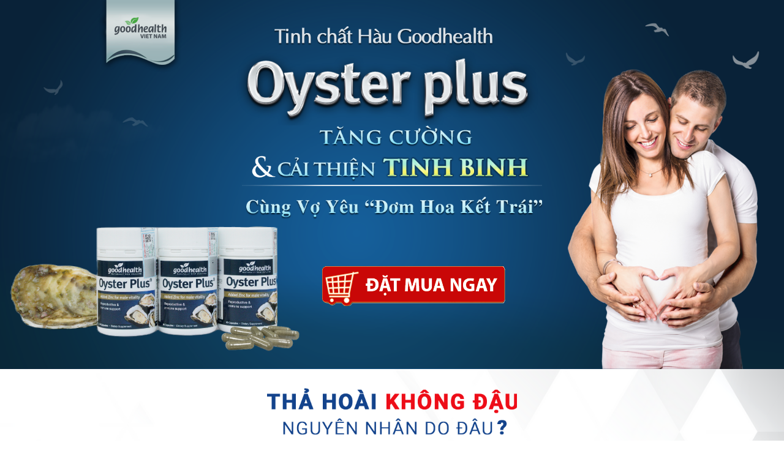

--- FILE ---
content_type: text/html; charset=utf-8
request_url: https://oysterplus.goodhealth.com.vn/
body_size: 22169
content:
<!DOCTYPE html><html><head><meta charset="UTF-8"><title>Tinh Chất Hàu Goodhealth Oyster Plus</title><meta http-equiv="Cache-Control" content="no-cache"><meta http-equiv="Expires" content="-1"><meta name="keywords" content=""><meta name="description" content="Oyster Plus - cải thiện chất lượng và số lượng tinh trùng. Tăng Khả Năng Đậu Thai. Sản phẩm nhập khẩu chính hãng từ New Zealand."><script id='script_viewport' type='text/javascript'>window.ladi_viewport = function () {var width = window.outerWidth > 0 ? window.outerWidth : window.screen.width;var widthDevice = width;var is_desktop = width >= 768;var content = "";if (typeof window.ladi_is_desktop == "undefined" || window.ladi_is_desktop == undefined) {window.ladi_is_desktop = is_desktop;}if (!is_desktop) {widthDevice = 420;} else {widthDevice = 960;}content = "width=" + widthDevice + ", user-scalable=no";var scale = 1;if (!is_desktop && widthDevice != window.screen.width && window.screen.width > 0) {scale = window.screen.width / widthDevice;}if (scale != 1) {content += ", initial-scale=" + scale + ", minimum-scale=" + scale + ", maximum-scale=" + scale;}var docViewport = document.getElementById("viewport");if (!docViewport) {docViewport = document.createElement("meta");docViewport.setAttribute("id", "viewport");docViewport.setAttribute("name", "viewport");document.head.appendChild(docViewport);}docViewport.setAttribute("content", content);};window.ladi_viewport();</script><link rel="canonical" href="https://oysterplus.goodhealth.com.vn" /><meta property="og:url" content="https://oysterplus.goodhealth.com.vn" /><meta property="og:title" content="Tinh Chất Hàu Goodhealth Oyster Plus" /><meta property="og:type" content="website" /><meta property="og:description" content="Oyster Plus - cải thiện chất lượng và số lượng tinh trùng. Tăng Khả Năng Đậu Thai. Sản phẩm nhập khẩu chính hãng từ New Zealand." /><meta name="format-detection" content="telephone=no" /><link rel="dns-prefetch"><link rel="preconnect" href="https://fonts.googleapis.com/" crossorigin><link rel="preconnect" href="https://w.ladicdn.com/" crossorigin><link rel="preconnect" href="https://s.ladicdn.com/" crossorigin><link rel="preconnect" href="https://api.form.ladipage.com/" crossorigin><link rel="preconnect" href="https://a.ladipage.com/" crossorigin><link rel="preconnect" href="https://api.ladisales.com/" crossorigin><link rel="preload" href="https://fonts.googleapis.com/css?family=Open Sans:bold,regular&display=swap" as="style" onload="this.onload = null;this.rel = 'stylesheet';"><link rel="preload" href="https://w.ladicdn.com/v2/source/ladipage.vi.min.js?v=1609813577926" as="script"><style id="style_ladi" type="text/css">a,abbr,acronym,address,applet,article,aside,audio,b,big,blockquote,body,button,canvas,caption,center,cite,code,dd,del,details,dfn,div,dl,dt,em,embed,fieldset,figcaption,figure,footer,form,h1,h2,h3,h4,h5,h6,header,hgroup,html,i,iframe,img,input,ins,kbd,label,legend,li,mark,menu,nav,object,ol,output,p,pre,q,ruby,s,samp,section,select,small,span,strike,strong,sub,summary,sup,table,tbody,td,textarea,tfoot,th,thead,time,tr,tt,u,ul,var,video{margin:0;padding:0;border:0;outline:0;font-size:100%;font:inherit;vertical-align:baseline;box-sizing:border-box;-webkit-font-smoothing:antialiased;-moz-osx-font-smoothing:grayscale}article,aside,details,figcaption,figure,footer,header,hgroup,menu,nav,section{display:block}body{line-height:1}a{text-decoration:none}ol,ul{list-style:none}blockquote,q{quotes:none}blockquote:after,blockquote:before,q:after,q:before{content:'';content:none}table{border-collapse:collapse;border-spacing:0}body{font-size:12px;-ms-text-size-adjust:none;-moz-text-size-adjust:none;-o-text-size-adjust:none;-webkit-text-size-adjust:none;background:#fff}.ladi-loading{width:80px;height:80px;z-index:900000000000;position:fixed;top:0;left:0;bottom:0;right:0;margin:auto;overflow:hidden}.ladi-loading div{position:absolute;width:6px;height:6px;background:#fff;border-radius:50%;animation:ladi-loading 1.2s linear infinite}.ladi-loading div:nth-child(1){animation-delay:0s;top:37px;left:66px}.ladi-loading div:nth-child(2){animation-delay:-.1s;top:22px;left:62px}.ladi-loading div:nth-child(3){animation-delay:-.2s;top:11px;left:52px}.ladi-loading div:nth-child(4){animation-delay:-.3s;top:7px;left:37px}.ladi-loading div:nth-child(5){animation-delay:-.4s;top:11px;left:22px}.ladi-loading div:nth-child(6){animation-delay:-.5s;top:22px;left:11px}.ladi-loading div:nth-child(7){animation-delay:-.6s;top:37px;left:7px}.ladi-loading div:nth-child(8){animation-delay:-.7s;top:52px;left:11px}.ladi-loading div:nth-child(9){animation-delay:-.8s;top:62px;left:22px}.ladi-loading div:nth-child(10){animation-delay:-.9s;top:66px;left:37px}.ladi-loading div:nth-child(11){animation-delay:-1s;top:62px;left:52px}.ladi-loading div:nth-child(12){animation-delay:-1.1s;top:52px;left:62px}@keyframes ladi-loading{0%,100%,20%,80%{transform:scale(1)}50%{transform:scale(1.5)}}.overflow-hidden{overflow:hidden}.ladi-transition{transition:all 150ms linear 0s}.opacity-0{opacity:0}.pointer-events-none{pointer-events:none}.ladipage-message{position:fixed;width:100%;height:100%;top:0;left:0;z-index:1000000000;background:rgba(0,0,0,.3)}.ladipage-message .ladipage-message-box{width:400px;max-width:calc(100% - 50px);height:160px;border:1px solid rgba(0,0,0,.3);background-color:#fff;position:fixed;top:calc(50% - 155px);left:0;right:0;margin:auto;border-radius:10px}.ladipage-message .ladipage-message-box h1{background-color:rgba(6,21,40,.05);color:#000;padding:12px 15px;font-weight:600;font-size:16px;border-top-left-radius:10px;border-top-right-radius:10px}.ladipage-message .ladipage-message-box .ladipage-message-text{font-size:14px;padding:0 20px;margin-top:10px;line-height:18px;-webkit-line-clamp:3;-webkit-box-orient:vertical;overflow:hidden;text-overflow:ellipsis;display:-webkit-box}.ladipage-message .ladipage-message-box .ladipage-message-close{display:block;position:absolute;right:15px;bottom:10px;margin:0 auto;padding:10px 0;border:none;width:80px;text-transform:uppercase;text-align:center;color:#000;background-color:#e6e6e6;border-radius:5px;text-decoration:none;font-size:14px;font-weight:600;cursor:pointer}.ladi-wraper{width:100%;height:100%;overflow:hidden;background:#fff}.ladi-section{margin:0 auto;position:relative}.ladi-section .ladi-section-arrow-down{position:absolute;width:36px;height:30px;bottom:0;right:0;left:0;margin:auto;background:url(https://w.ladicdn.com/v2/source/ladi-icons.svg) rgba(255,255,255,.2) no-repeat;background-position:4px;cursor:pointer;z-index:90000040}.ladi-section.ladi-section-readmore{transition:height 350ms linear 0s}.ladi-section .ladi-section-background{position:absolute;width:100%;height:100%;top:0;left:0;pointer-events:none;overflow:hidden}.ladi-container{position:relative;margin:0 auto;height:100%}.ladi-element{position:absolute}.ladi-overlay{position:absolute;top:0;left:0;height:100%;width:100%;pointer-events:none}.ladi-carousel{position:absolute;width:100%;height:100%;overflow:hidden}.ladi-carousel .ladi-carousel-content{position:absolute;width:100%;height:100%;left:0;transition:left 350ms ease-in-out}.ladi-carousel .ladi-carousel-arrow{position:absolute;width:30px;height:36px;top:calc(50% - 18px);background:url(https://w.ladicdn.com/v2/source/ladi-icons.svg) rgba(255,255,255,.2) no-repeat;cursor:pointer;z-index:90000040}.ladi-carousel .ladi-carousel-arrow-left{left:5px;background-position:-28px}.ladi-carousel .ladi-carousel-arrow-right{right:5px;background-position:-52px}.ladi-gallery{position:absolute;width:100%;height:100%}.ladi-gallery .ladi-gallery-view{position:absolute;overflow:hidden}.ladi-gallery .ladi-gallery-view>.ladi-gallery-view-item{background-size:cover;background-repeat:no-repeat;background-position:center center;width:100%;height:100%;position:relative;display:none;transition:transform .5s ease-in-out;-webkit-backface-visibility:hidden;backface-visibility:hidden;-webkit-perspective:1000px;perspective:1000px}.ladi-gallery .ladi-gallery-view>.ladi-gallery-view-item.play-video{cursor:pointer}.ladi-gallery .ladi-gallery-view>.ladi-gallery-view-item.play-video:after{content:'';position:absolute;top:0;left:0;right:0;bottom:0;margin:auto;width:60px;height:60px;background:url(https://w.ladicdn.com/source/ladipage-play.svg) no-repeat center center;background-size:contain;pointer-events:none;cursor:pointer}.ladi-gallery .ladi-gallery-view>.ladi-gallery-view-item.next,.ladi-gallery .ladi-gallery-view>.ladi-gallery-view-item.selected.right{left:0;transform:translate3d(100%,0,0)}.ladi-gallery .ladi-gallery-view>.ladi-gallery-view-item.prev,.ladi-gallery .ladi-gallery-view>.ladi-gallery-view-item.selected.left{left:0;transform:translate3d(-100%,0,0)}.ladi-gallery .ladi-gallery-view>.ladi-gallery-view-item.next.left,.ladi-gallery .ladi-gallery-view>.ladi-gallery-view-item.prev.right,.ladi-gallery .ladi-gallery-view>.ladi-gallery-view-item.selected{left:0;transform:translate3d(0,0,0)}.ladi-gallery .ladi-gallery-view>.next,.ladi-gallery .ladi-gallery-view>.prev,.ladi-gallery .ladi-gallery-view>.selected{display:block}.ladi-gallery .ladi-gallery-view>.selected{left:0}.ladi-gallery .ladi-gallery-view>.next,.ladi-gallery .ladi-gallery-view>.prev{position:absolute;top:0;width:100%}.ladi-gallery .ladi-gallery-view>.next{left:100%}.ladi-gallery .ladi-gallery-view>.prev{left:-100%}.ladi-gallery .ladi-gallery-view>.next.left,.ladi-gallery .ladi-gallery-view>.prev.right{left:0}.ladi-gallery .ladi-gallery-view>.selected.left{left:-100%}.ladi-gallery .ladi-gallery-view>.selected.right{left:100%}.ladi-gallery .ladi-gallery-control{position:absolute;overflow:hidden}.ladi-gallery.ladi-gallery-top .ladi-gallery-view{width:100%}.ladi-gallery.ladi-gallery-top .ladi-gallery-control{top:0;width:100%}.ladi-gallery.ladi-gallery-bottom .ladi-gallery-view{top:0;width:100%}.ladi-gallery.ladi-gallery-bottom .ladi-gallery-control{width:100%;bottom:0}.ladi-gallery.ladi-gallery-left .ladi-gallery-view{height:100%}.ladi-gallery.ladi-gallery-left .ladi-gallery-control{height:100%}.ladi-gallery.ladi-gallery-right .ladi-gallery-view{height:100%}.ladi-gallery.ladi-gallery-right .ladi-gallery-control{height:100%;right:0}.ladi-gallery .ladi-gallery-view .ladi-gallery-view-arrow{position:absolute;width:30px;height:36px;top:calc(50% - 18px);background:url(https://w.ladicdn.com/v2/source/ladi-icons.svg) rgba(255,255,255,.2) no-repeat;cursor:pointer;z-index:90000040}.ladi-gallery .ladi-gallery-view .ladi-gallery-view-arrow-left{left:5px;background-position:-28px}.ladi-gallery .ladi-gallery-view .ladi-gallery-view-arrow-right{right:5px;background-position:-52px}.ladi-gallery .ladi-gallery-control .ladi-gallery-control-arrow{position:absolute;background:url(https://w.ladicdn.com/v2/source/ladi-icons.svg) rgba(255,255,255,.2) no-repeat;cursor:pointer;z-index:90000040}.ladi-gallery.ladi-gallery-bottom .ladi-gallery-control .ladi-gallery-control-arrow,.ladi-gallery.ladi-gallery-top .ladi-gallery-control .ladi-gallery-control-arrow{top:calc(50% - 18px);width:30px;height:36px}.ladi-gallery.ladi-gallery-top .ladi-gallery-control .ladi-gallery-control-arrow-left{left:0;background-position:-28px;transform:scale(.6)}.ladi-gallery.ladi-gallery-top .ladi-gallery-control .ladi-gallery-control-arrow-right{right:0;background-position:-52px;transform:scale(.6)}.ladi-gallery.ladi-gallery-bottom .ladi-gallery-control .ladi-gallery-control-arrow-left{left:0;background-position:-28px;transform:scale(.6)}.ladi-gallery.ladi-gallery-bottom .ladi-gallery-control .ladi-gallery-control-arrow-right{right:0;background-position:-52px;transform:scale(.6)}.ladi-gallery.ladi-gallery-left .ladi-gallery-control .ladi-gallery-control-arrow,.ladi-gallery.ladi-gallery-right .ladi-gallery-control .ladi-gallery-control-arrow{left:calc(50% - 18px);width:36px;height:30px}.ladi-gallery.ladi-gallery-left .ladi-gallery-control .ladi-gallery-control-arrow-left{top:0;background-position:-77px;transform:scale(.6)}.ladi-gallery.ladi-gallery-left .ladi-gallery-control .ladi-gallery-control-arrow-right{bottom:0;background-position:3px;transform:scale(.6)}.ladi-gallery.ladi-gallery-right .ladi-gallery-control .ladi-gallery-control-arrow-left{top:0;background-position:-77px;transform:scale(.6)}.ladi-gallery.ladi-gallery-right .ladi-gallery-control .ladi-gallery-control-arrow-right{bottom:0;background-position:3px;transform:scale(.6)}.ladi-gallery .ladi-gallery-control .ladi-gallery-control-box{position:relative}.ladi-gallery.ladi-gallery-top .ladi-gallery-control .ladi-gallery-control-box{display:inline-flex;left:0;transition:left 150ms ease-in-out}.ladi-gallery.ladi-gallery-bottom .ladi-gallery-control .ladi-gallery-control-box{display:inline-flex;left:0;transition:left 150ms ease-in-out}.ladi-gallery.ladi-gallery-left .ladi-gallery-control .ladi-gallery-control-box{display:inline-grid;top:0;transition:top 150ms ease-in-out}.ladi-gallery.ladi-gallery-right .ladi-gallery-control .ladi-gallery-control-box{display:inline-grid;top:0;transition:top 150ms ease-in-out}.ladi-gallery .ladi-gallery-control .ladi-gallery-control-box .ladi-gallery-control-item{background-size:cover;background-repeat:no-repeat;background-position:center center;float:left;position:relative;cursor:pointer;filter:invert(15%)}.ladi-gallery .ladi-gallery-control .ladi-gallery-control-box .ladi-gallery-control-item.play-video:after{content:'';position:absolute;top:0;left:0;right:0;bottom:0;margin:auto;width:30px;height:30px;background:url(https://w.ladicdn.com/source/ladipage-play.svg) no-repeat center center;background-size:contain;pointer-events:none;cursor:pointer}.ladi-gallery .ladi-gallery-control .ladi-gallery-control-box .ladi-gallery-control-item:hover{filter:none}.ladi-gallery .ladi-gallery-control .ladi-gallery-control-box .ladi-gallery-control-item.selected{filter:none}.ladi-gallery .ladi-gallery-control .ladi-gallery-control-box .ladi-gallery-control-item:last-child{margin-right:0!important;margin-bottom:0!important}.ladi-table{position:absolute;width:100%;height:100%;overflow:auto}.ladi-table table{width:100%}.ladi-table table td{vertical-align:middle}.ladi-table tbody td{word-break:break-word}.ladi-table table td img{cursor:pointer;width:100%}.ladi-box{position:absolute;width:100%;height:100%;overflow:hidden}.ladi-frame{position:absolute;width:100%;height:100%;overflow:hidden}.ladi-frame .ladi-frame-background{height:100%;width:100%;pointer-events:none}.ladi-banner{position:absolute;width:100%;height:100%;overflow:hidden}.ladi-banner .ladi-banner-background{height:100%;width:100%;pointer-events:none}#SECTION_POPUP .ladi-container{z-index:90000070}#SECTION_POPUP .ladi-container>.ladi-element{z-index:90000070;position:fixed;display:none}#SECTION_POPUP .ladi-container>.ladi-element.hide-visibility{display:block!important;visibility:hidden!important}#SECTION_POPUP .popup-close{width:30px;height:30px;position:absolute;right:0;top:0;transform:scale(.8);-webkit-transform:scale(.8);z-index:9000000080;background:url(https://w.ladicdn.com/v2/source/ladi-icons.svg) rgba(255,255,255,.2) no-repeat;background-position:-108px;cursor:pointer;display:none}.ladi-popup{position:absolute;width:100%;height:100%}.ladi-popup .ladi-popup-background{height:100%;width:100%;pointer-events:none}.ladi-countdown{position:absolute;width:100%;height:100%}.ladi-countdown .ladi-countdown-background{position:absolute;width:100%;height:100%;top:0;left:0;background-size:inherit;background-attachment:inherit;background-origin:inherit;display:table;pointer-events:none}.ladi-countdown .ladi-countdown-text{position:absolute;width:100%;height:100%;text-decoration:inherit;display:table;pointer-events:none}.ladi-countdown .ladi-countdown-text span{display:table-cell;vertical-align:middle}.ladi-countdown>.ladi-element{text-decoration:inherit;background-size:inherit;background-attachment:inherit;background-origin:inherit;position:relative;display:inline-block}.ladi-countdown>.ladi-element:last-child{margin-right:0!important}.ladi-button{position:absolute;width:100%;height:100%;overflow:hidden}.ladi-button:active{transform:translateY(2px);transition:transform .2s linear}.ladi-button .ladi-button-background{height:100%;width:100%;pointer-events:none}.ladi-button>.ladi-element{width:100%!important;height:100%!important;top:0!important;left:0!important;display:table;user-select:none;-webkit-user-select:none;-moz-user-select:none;-ms-user-select:none}.ladi-button>.ladi-element .ladi-headline{display:table-cell;vertical-align:middle}.ladi-collection{position:absolute;width:100%;height:100%}.ladi-collection.carousel{overflow:hidden}.ladi-collection .ladi-collection-content{position:absolute;width:100%;height:100%;left:0;transition:left 350ms ease-in-out}.ladi-collection .ladi-collection-content .ladi-collection-item{display:block;position:relative;float:left;box-shadow:0 0 0 1px #fff}.ladi-collection .ladi-collection-content .ladi-collection-page{float:left}.ladi-collection .ladi-collection-arrow{position:absolute;width:30px;height:36px;top:calc(50% - 18px);background:url(https://w.ladicdn.com/v2/source/ladi-icons.svg) rgba(255,255,255,.2) no-repeat;cursor:pointer;z-index:90000040}.ladi-collection .ladi-collection-arrow-left{left:5px;background-position:-28px}.ladi-collection .ladi-collection-arrow-right{right:5px;background-position:-52px}.ladi-collection .ladi-collection-button-next{position:absolute;width:36px;height:30px;bottom:-40px;right:0;left:0;margin:auto;background:url(https://w.ladicdn.com/v2/source/ladi-icons.svg) rgba(255,255,255,.2) no-repeat;background-position:4px;cursor:pointer;z-index:90000040}.ladi-form{position:absolute;width:100%;height:100%}.ladi-form>.ladi-element{text-transform:inherit;text-decoration:inherit;text-align:inherit;letter-spacing:inherit;color:inherit;background-size:inherit;background-attachment:inherit;background-origin:inherit}.ladi-form .ladi-element[id^=BUTTON_TEXT]{color:initial;font-size:initial;font-weight:initial;text-transform:initial;text-decoration:initial;font-style:initial;text-align:initial;letter-spacing:initial;line-height:initial}.ladi-form>.ladi-element .ladi-form-item-container{text-transform:inherit;text-decoration:inherit;text-align:inherit;letter-spacing:inherit;color:inherit;background-size:inherit;background-attachment:inherit;background-origin:inherit}.ladi-form>.ladi-element .ladi-form-item-container .ladi-form-item{text-transform:inherit;text-decoration:inherit;text-align:inherit;letter-spacing:inherit;color:inherit}.ladi-form>.ladi-element .ladi-form-item-container .ladi-form-item-background{background-size:inherit;background-attachment:inherit;background-origin:inherit}.ladi-form>.ladi-element .ladi-form-item-container .ladi-form-item .ladi-form-control-select{-webkit-appearance:none;-moz-appearance:none;appearance:none;background-size:9px 6px!important;background-position:right .5rem center;background-repeat:no-repeat}.ladi-form>.ladi-element .ladi-form-item-container .ladi-form-item .ladi-form-control-select-3{width:calc(100% / 3 - 5px);max-width:calc(100% / 3 - 5px);min-width:calc(100% / 3 - 5px)}.ladi-form>.ladi-element .ladi-form-item-container .ladi-form-item .ladi-form-control-select-3:nth-child(3){margin-left:7.5px}.ladi-form>.ladi-element .ladi-form-item-container .ladi-form-item .ladi-form-control-select-3:nth-child(4){margin-left:7.5px}.ladi-form>.ladi-element .ladi-form-item-container .ladi-form-item .ladi-form-control-select option{color:initial}.ladi-form>.ladi-element .ladi-form-item-container .ladi-form-item .ladi-form-control:not(.ladi-form-control-select){text-transform:inherit;text-decoration:inherit;text-align:inherit;letter-spacing:inherit;color:inherit;background-size:inherit;background-attachment:inherit;background-origin:inherit}.ladi-form>.ladi-element .ladi-form-item-container .ladi-form-item .ladi-form-control-select:not([data-selected=""]){text-transform:inherit;text-decoration:inherit;text-align:inherit;letter-spacing:inherit;color:inherit;background-size:inherit;background-attachment:inherit;background-origin:inherit}.ladi-form>.ladi-element .ladi-form-item-container .ladi-form-item .ladi-form-control-select[data-selected=""]{text-transform:inherit;text-align:inherit;letter-spacing:inherit;color:inherit;background-size:inherit;background-attachment:inherit;background-origin:inherit}.ladi-form>.ladi-element .ladi-form-item-container .ladi-form-item .ladi-form-checkbox-item{text-transform:inherit;text-decoration:inherit;text-align:inherit;letter-spacing:inherit;color:inherit;background-size:inherit;background-attachment:inherit;background-origin:inherit;vertical-align:middle}.ladi-form>.ladi-element .ladi-form-item-container .ladi-form-item .ladi-form-checkbox-item span{user-select:none;-webkit-user-select:none;-moz-user-select:none;-ms-user-select:none}.ladi-form>.ladi-element .ladi-form-item-container .ladi-form-item .ladi-form-checkbox-item span[data-checked=true]{text-transform:inherit;text-decoration:inherit;text-align:inherit;letter-spacing:inherit;color:inherit;background-size:inherit;background-attachment:inherit;background-origin:inherit}.ladi-form>.ladi-element .ladi-form-item-container .ladi-form-item .ladi-form-checkbox-item span[data-checked=false]{text-transform:inherit;text-align:inherit;letter-spacing:inherit;color:inherit;background-size:inherit;background-attachment:inherit;background-origin:inherit}.ladi-form .ladi-form-item-container{position:absolute;width:100%;height:100%}.ladi-form .ladi-form-item{width:100%;height:100%;position:absolute}.ladi-form .ladi-form-item-background{position:absolute;width:100%;height:100%;top:0;left:0;pointer-events:none}.ladi-form .ladi-form-item.ladi-form-checkbox{height:auto}.ladi-form .ladi-form-item .ladi-form-control{background-color:transparent;min-width:100%;min-height:100%;max-width:100%;max-height:100%;width:100%;height:100%;padding:0 5px;color:inherit;font-size:inherit;border:none}.ladi-form .ladi-form-item.ladi-form-checkbox{padding:10px 5px}.ladi-form .ladi-form-item.ladi-form-checkbox.ladi-form-checkbox-vertical .ladi-form-checkbox-item{margin-top:0!important;margin-left:0!important;margin-right:0!important;display:table;border:none}.ladi-form .ladi-form-item.ladi-form-checkbox.ladi-form-checkbox-horizontal .ladi-form-checkbox-item{margin-top:0!important;margin-left:0!important;margin-right:10px!important;display:inline-block;border:none;position:relative}.ladi-form .ladi-form-item.ladi-form-checkbox .ladi-form-checkbox-item input{vertical-align:middle;width:13px;height:13px;display:table-cell;margin-right:5px}.ladi-form .ladi-form-item.ladi-form-checkbox .ladi-form-checkbox-item span{display:table-cell;cursor:default;vertical-align:middle;word-break:break-word}.ladi-form .ladi-form-item.ladi-form-checkbox.ladi-form-checkbox-horizontal .ladi-form-checkbox-item input{position:absolute;top:4px}.ladi-form .ladi-form-item.ladi-form-checkbox.ladi-form-checkbox-horizontal .ladi-form-checkbox-item span{padding-left:18px}.ladi-form .ladi-form-item textarea.ladi-form-control{resize:none;padding:5px}.ladi-form .ladi-button{cursor:pointer}.ladi-form .ladi-button .ladi-headline{cursor:pointer;user-select:none}.ladi-cart{position:absolute;width:100%;font-size:12px}.ladi-cart .ladi-cart-row{position:relative;display:inline-table;width:100%}.ladi-cart .ladi-cart-row:after{content:'';position:absolute;left:0;bottom:0;height:1px;width:100%;background:#dcdcdc}.ladi-cart .ladi-cart-no-product{text-align:center;font-size:16px;vertical-align:middle}.ladi-cart .ladi-cart-image{width:16%;vertical-align:middle;position:relative;text-align:center}.ladi-cart .ladi-cart-image img{max-width:100%}.ladi-cart .ladi-cart-title{vertical-align:middle;padding:0 5px;word-break:break-all}.ladi-cart .ladi-cart-title .ladi-cart-title-name{display:block;margin-bottom:5px}.ladi-cart .ladi-cart-title .ladi-cart-title-variant{font-weight:700;display:block}.ladi-cart .ladi-cart-image .ladi-cart-image-quantity{position:absolute;top:-3px;right:-5px;background:rgba(150,149,149,.9);width:20px;height:20px;border-radius:50%;text-align:center;color:#fff;line-height:20px}.ladi-cart .ladi-cart-quantity{width:70px;vertical-align:middle;text-align:center}.ladi-cart .ladi-cart-quantity-content{display:inline-flex}.ladi-cart .ladi-cart-quantity input{width:24px;text-align:center;height:22px;-moz-appearance:textfield;border-top:1px solid #dcdcdc;border-bottom:1px solid #dcdcdc}.ladi-cart .ladi-cart-quantity input::-webkit-inner-spin-button,.ladi-cart .ladi-cart-quantity input::-webkit-outer-spin-button{-webkit-appearance:none;margin:0}.ladi-cart .ladi-cart-quantity button{border:1px solid #dcdcdc;cursor:pointer;text-align:center;width:21px;height:22px;position:relative;user-select:none;-webkit-user-select:none;-moz-user-select:none;-ms-user-select:none}.ladi-cart .ladi-cart-quantity button:active{transform:translateY(2px);transition:transform .2s linear}.ladi-cart .ladi-cart-quantity button span{font-size:18px;position:relative;left:.5px}.ladi-cart .ladi-cart-quantity button:first-child span{top:-1.2px}.ladi-cart .ladi-cart-price{width:100px;vertical-align:middle;text-align:right;padding:0 5px}.ladi-cart .ladi-cart-action{width:28px;vertical-align:middle;text-align:center}.ladi-cart .ladi-cart-action button{border:1px solid #dcdcdc;cursor:pointer;text-align:center;width:25px;height:22px;user-select:none;-webkit-user-select:none;-moz-user-select:none;-ms-user-select:none}.ladi-cart .ladi-cart-action button:active{transform:translateY(2px);transition:transform .2s linear}.ladi-cart .ladi-cart-action button span{font-size:13px;position:relative;top:.5px}.ladi-video{position:absolute;width:100%;height:100%;cursor:pointer;overflow:hidden}.ladi-video .ladi-video-background{position:absolute;width:100%;height:100%;top:0;left:0;pointer-events:none}.ladi-group{position:absolute;width:100%;height:100%}.ladi-button-group{position:absolute;width:100%;height:100%}.ladi-checkout{position:absolute;width:100%;height:100%}.ladi-shape{position:absolute;width:100%;height:100%;pointer-events:none}.ladi-html-code{position:absolute;width:100%;height:100%}.ladi-image{position:absolute;width:100%;height:100%;overflow:hidden;pointer-events:none}.ladi-image .ladi-image-background{background-repeat:no-repeat;background-position:left top;background-size:cover;background-attachment:scroll;background-origin:content-box;position:absolute;margin:0 auto;width:100%;height:100%;pointer-events:none}.ladi-headline{width:100%;display:inline-block;background-size:cover;background-position:center center}.ladi-headline a{text-decoration:underline}.ladi-paragraph{width:100%;display:inline-block}.ladi-paragraph a{text-decoration:underline}.ladi-list-paragraph{width:100%;display:inline-block}.ladi-list-paragraph a{text-decoration:underline}.ladi-list-paragraph ul li{position:relative;counter-increment:linum}.ladi-list-paragraph ul li:before{position:absolute;background-repeat:no-repeat;background-size:100% 100%;left:0}.ladi-list-paragraph ul li:last-child{padding-bottom:0!important}.ladi-line{position:relative}.ladi-line .ladi-line-container{border-bottom:0!important;border-right:0!important;width:100%;height:100%}a[data-action]{user-select:none;-webkit-user-select:none;-moz-user-select:none;-ms-user-select:none;cursor:pointer}a:visited{color:inherit}a:link{color:inherit}[data-opacity="0"]{opacity:0}[data-hidden=true]{display:none}[data-action=true]{cursor:pointer}.ladi-hidden{display:none}.backdrop-popup{display:none;position:fixed;top:0;left:0;right:0;bottom:0;z-index:90000060}.lightbox-screen{display:none;position:fixed;width:100%;height:100%;top:0;left:0;bottom:0;right:0;margin:auto;z-index:9000000080;background:rgba(0,0,0,.5)}.lightbox-screen .lightbox-close{width:30px;height:30px;position:absolute;z-index:9000000090;background:url(https://w.ladicdn.com/v2/source/ladi-icons.svg) rgba(255,255,255,.2) no-repeat;background-position:-108px;transform:scale(.7);-webkit-transform:scale(.7);cursor:pointer}.lightbox-screen .lightbox-hidden{display:none}.ladi-animation-hidden{visibility:hidden!important}.ladi-lazyload{background-image:none!important}.ladi-list-paragraph ul li.ladi-lazyload:before{background-image:none!important}@media (min-width:768px){.ladi-fullwidth{width:100vw!important;left:calc(-50vw + 50%)!important;box-sizing:border-box!important;transform:none!important}.ladi-fullwidth .ladi-gallery-view-item{transition-duration:1.5s}}@media (max-width:767px){.ladi-element.ladi-auto-scroll{overflow-x:scroll;overflow-y:hidden;width:100%!important;left:0!important;-webkit-overflow-scrolling:touch}.ladi-section.ladi-auto-scroll{overflow-x:scroll;overflow-y:hidden;-webkit-overflow-scrolling:touch}.ladi-carousel .ladi-carousel-content{transition:left .3s ease-in-out}.ladi-gallery .ladi-gallery-view>.ladi-gallery-view-item{transition:transform .3s ease-in-out}}.ladi-notify-transition{transition:top .5s ease-in-out,bottom .5s ease-in-out,opacity .5s ease-in-out}.ladi-notify{padding:5px;box-shadow:0 0 1px rgba(64,64,64,.3),0 8px 50px rgba(64,64,64,.05);border-radius:40px;color:rgba(64,64,64,1);background:rgba(250,250,250,.9);line-height:1.6;width:100%;height:100%;font-size:13px}.ladi-notify .ladi-notify-image img{float:left;margin-right:13px;border-radius:50%;width:53px;height:53px;pointer-events:none}.ladi-notify .ladi-notify-title{font-size:100%;height:17px;overflow:hidden;font-weight:700;overflow-wrap:break-word;text-overflow:ellipsis;white-space:nowrap;line-height:1}.ladi-notify .ladi-notify-content{font-size:92.308%;height:17px;overflow:hidden;overflow-wrap:break-word;text-overflow:ellipsis;white-space:nowrap;line-height:1;padding-top:2px}.ladi-notify .ladi-notify-time{line-height:1.6;font-size:84.615%;display:inline-block;overflow-wrap:break-word;text-overflow:ellipsis;white-space:nowrap;max-width:calc(100% - 155px);overflow:hidden}.ladi-notify .ladi-notify-copyright{font-size:76.9231%;margin-left:2px;position:relative;padding:0 5px;cursor:pointer;opacity:.6;display:inline-block;top:-4px}.ladi-notify .ladi-notify-copyright svg{vertical-align:middle}.ladi-notify .ladi-notify-copyright svg:not(:root){overflow:hidden}.ladi-notify .ladi-notify-copyright div{text-decoration:none;color:rgba(64,64,64,1);display:inline}.ladi-notify .ladi-notify-copyright strong{font-weight:700}.builder-container .ladi-notify{transition:unset}.ladi-spin-lucky{width:100%;height:100%;border-radius:100%;box-shadow:0 0 7px 0 rgba(64,64,64,.6),0 8px 50px rgba(64,64,64,.3);background-repeat:no-repeat;background-size:cover}.ladi-spin-lucky .ladi-spin-lucky-start{position:absolute;top:0;left:0;right:0;bottom:0;margin:auto;width:20%;height:20%;cursor:pointer;background-size:contain;background-position:center center;background-repeat:no-repeat;transition:transform .3s ease-in-out;-webkit-transition:transform .3s ease-in-out}.ladi-spin-lucky .ladi-spin-lucky-start:hover{transform:scale(1.1)}.ladi-spin-lucky .ladi-spin-lucky-screen{width:100%;height:100%;border-radius:100%;transition:transform 7s cubic-bezier(.25,.1,0,1);-webkit-transition:transform 7s cubic-bezier(.25,.1,0,1);text-decoration-line:inherit;text-transform:inherit;-webkit-text-decoration-line:inherit}.ladi-spin-lucky .ladi-spin-lucky-screen:before{background-size:cover;background-position:center center;background-repeat:no-repeat;content:'';position:absolute;width:100%;height:100%;top:0;left:0;pointer-events:none}.ladi-spin-lucky .ladi-spin-lucky-label{position:absolute;top:50%;left:50%;overflow:hidden;width:42%;padding-left:12%;transform-origin:0 0;-webkit-transform-origin:0 0;text-decoration-line:inherit;text-transform:inherit;-webkit-text-decoration-line:inherit;line-height:1.6;text-shadow:rgba(0,0,0,.5) 1px 0 2px}</style><style id="style_page" type="text/css">@media (min-width: 768px) { .ladi-section .ladi-container { width: 960px;} }@media (max-width: 767px) { .ladi-section .ladi-container { width: 420px;} }body {font-family: "Open Sans", sans-serif}</style><style id="style_element" type="text/css">@media (min-width: 768px) { #SECTION_POPUP { height: 0px;}#SECTION1 { height: 602.9px;}#SECTION1 > .ladi-section-background { background-size: cover; background-attachment: scroll; background-origin: content-box; background-image: url("https://w.ladicdn.com/s1440x602/5b4710bb71f57e38ce7ec40c/slide1-bg-20200619041203.png"); background-position: center top; background-repeat: repeat;}#IMAGE13 { width: 359.184px;height: 32px;top: 0px;left: 64.777px;}#IMAGE13 > .ladi-image > .ladi-image-background { width: 359.184px;height: 32px;top: 0px;left: 0px;background-image: url("https://w.ladicdn.com/s700x350/5b4710bb71f57e38ce7ec40c/slide1-text-1-20200619041203.png");}#IMAGE17 { width: 496.669px;height: 122px;top: 40.8374px;left: 0px;}#IMAGE17 > .ladi-image > .ladi-image-background { width: 496.669px;height: 122px;top: 0px;left: 0px;background-image: url("https://w.ladicdn.com/s800x450/5b4710bb71f57e38ce7ec40c/slide1-text-2-20200619041203.png");}#IMAGE18 { width: 312.188px;height: 490.289px;top: 112.611px;left: 764.944px;}#IMAGE18 > .ladi-image > .ladi-image-background { width: 312.188px;height: 490.289px;top: 0px;left: 0px;background-image: url("https://w.ladicdn.com/s650x800/5b4710bb71f57e38ce7ec40c/slide1-model-20200619041203.png");}#SECTION20 { height: 602px;}#SECTION20 > .ladi-section-background { background-size: cover; background-attachment: scroll; background-origin: content-box; background-image: url("https://w.ladicdn.com/s1440x602/5b4710bb71f57e38ce7ec40c/slide-2-nen-man-2-20200619041237.png"); background-position: center top; background-repeat: repeat;}#SECTION21 { height: 722px;}#SECTION21 > .ladi-section-background { background-size: cover; background-attachment: scroll; background-origin: content-box; background-image: url("https://w.ladicdn.com/s1440x722/5b4710bb71f57e38ce7ec40c/slide-3-nen-20200619041324.png"); background-position: center top; background-repeat: repeat;}#SECTION22 { height: 498px;}#SECTION22 > .ladi-section-background { background-size: cover; background-attachment: scroll; background-origin: content-box; background-image: url("https://w.ladicdn.com/s1440x498/5b4710bb71f57e38ce7ec40c/slide-4-nen-20200619041410.png"); background-position: center top; background-repeat: repeat;}#IMAGE27 { width: 407.623px;height: 75.8696px;top: 31.2208px;left: 276.188px;}#IMAGE27 > .ladi-image > .ladi-image-background { width: 407.623px;height: 75.8696px;top: 0px;left: 0px;background-image: url("https://w.ladicdn.com/s750x400/5b4710bb71f57e38ce7ec40c/slide-2-tha-hoai-khong-dau-nguyen-nhan-do-dau--20200619041237.png");}#IMAGE28 { width: 450.366px;height: 82.7461px;top: 496.282px;left: 254.817px;}#IMAGE28 > .ladi-image > .ladi-image-background { width: 450.366px;height: 82.7461px;top: 0px;left: 0px;background-image: url("https://w.ladicdn.com/s800x400/5b4710bb71f57e38ce7ec40c/slide-2-mac-text-20200619041237.png");}#IMAGE29 { width: 544.527px;height: 327.192px;top: 125.09px;left: 226.408px;}#IMAGE29 > .ladi-image > .ladi-image-background { width: 544.527px;height: 327.192px;top: 0px;left: 0px;background-image: url("https://w.ladicdn.com/s850x650/5b4710bb71f57e38ce7ec40c/slide-2-so-do-tinh-trung-20200619041237.png");}#IMAGE32 { width: 489.793px;height: 152.348px;top: 205.448px;left: 235.103px;}#IMAGE32 > .ladi-image > .ladi-image-background { width: 489.793px;height: 152.348px;top: 0px;left: 0px;background-image: url("https://w.ladicdn.com/s800x500/5b4710bb71f57e38ce7ec40c/cum-text-20200619061746.png");}#IMAGE34 { width: 526.916px;height: 135.893px;top: 49.02px;left: 240.542px;}#IMAGE34 > .ladi-image > .ladi-image-background { width: 526.916px;height: 135.893px;top: 0px;left: 0px;background-image: url("https://w.ladicdn.com/s850x450/5b4710bb71f57e38ce7ec40c/slide-3-kem-nhan-to-quan-trong--20200619041324.png");}#IMAGE35 { width: 336.24px;height: 38.1065px;top: 0px;left: 25.7538px;}#IMAGE35 > .ladi-image > .ladi-image-background { width: 336.24px;height: 38.1065px;top: 0px;left: 0px;background-image: url("https://w.ladicdn.com/s650x350/5b4710bb71f57e38ce7ec40c/slide-3-nhanh-dau-trai-ngot-20200619041324.png");}#IMAGE37 { width: 25.1112px;height: 33.4816px;top: 3.886px;left: 0px;}#IMAGE37 > .ladi-image > .ladi-image-background { width: 25.1112px;height: 33.4816px;top: 0px;left: 0px;background-image: url("https://w.ladicdn.com/s350x350/5b4710bb71f57e38ce7ec40c/slide-3-mui-ten-20200619041324.png");}#IMAGE41 { width: 327.848px;height: 39.2533px;top: 0px;left: 26.076px;}#IMAGE41 > .ladi-image > .ladi-image-background { width: 327.848px;height: 39.2533px;top: 0px;left: 0px;background-image: url("https://w.ladicdn.com/s650x350/5b4710bb71f57e38ce7ec40c/slide-3-tang-chat-luong-tinh-binh-20200619041324.png");}#IMAGE43 { width: 25.754px;height: 33.4816px;top: 0px;left: 0px;}#IMAGE43 > .ladi-image > .ladi-image-background { width: 25.754px;height: 33.4816px;top: 0px;left: 0px;background-image: url("https://w.ladicdn.com/s350x350/5b4710bb71f57e38ce7ec40c/slide-3-mui-ten-20200619041324.png");}#GROUP46 { width: 353.924px;height: 39.2533px;top: 0px;left: 1.035px;}#GROUP47 { width: 361.994px;height: 38.1065px;top: 46.301px;left: 0px;}#IMAGE50 { width: 320.253px;height: 290.287px;top: 135.866px;left: 134.27px;}#IMAGE50 > .ladi-image > .ladi-image-background { width: 320.253px;height: 290.287px;top: 0px;left: 0px;background-image: url("https://w.ladicdn.com/s650x600/5b4710bb71f57e38ce7ec40c/slide-4-con-hau-20200619041410.png");}#SECTION55 { height: 1496.9px;}#SECTION55 > .ladi-section-background { background-size: cover; background-attachment: scroll; background-origin: content-box; background-image: url("https://w.ladicdn.com/s1440x1496/5b4710bb71f57e38ce7ec40c/slide-5-nen-man-5-20200619065449.png"); background-position: center top; background-repeat: repeat;}#SECTION56 { height: 833.92px;}#SECTION56 > .ladi-section-background { background-size: cover; background-attachment: scroll; background-origin: content-box; background-image: url("https://w.ladicdn.com/s1440x833/5b4710bb71f57e38ce7ec40c/slide-6-nen-man-6-20200619041623.png"); background-position: center top; background-repeat: repeat;}#SECTION57 { height: 566.697px;}#SECTION57 > .ladi-section-background { background-size: cover; background-attachment: scroll; background-origin: content-box; background-image: url("https://w.ladicdn.com/s1440x566/5b4710bb71f57e38ce7ec40c/7-nen-20200619080658.png"); background-position: center top; background-repeat: repeat;}#SECTION58 { height: 215.9px;}#SECTION58 > .ladi-section-background { background-size: cover; background-attachment: scroll; background-origin: content-box; background-image: url("https://w.ladicdn.com/s1440x215/5b4710bb71f57e38ce7ec40c/8-nen-20200619082800.png"); background-position: center top; background-repeat: repeat;}#IMAGE59 { width: 39.2053px;height: 39.2054px;top: 185.719px;left: 0px;}#IMAGE59 > .ladi-image > .ladi-image-background { width: 39.2053px;height: 39.2054px;top: 0px;left: 0px;background-image: url("https://w.ladicdn.com/s350x350/5b4710bb71f57e38ce7ec40c/slide-5-4-20200619041528.png");}#IMAGE60 { width: 330.741px;height: 33.3579px;top: 191.567px;left: 68.633px;}#IMAGE60 > .ladi-image > .ladi-image-background { width: 330.741px;height: 33.3579px;top: 0px;left: 0px;background-image: url("https://w.ladicdn.com/s650x350/5b4710bb71f57e38ce7ec40c/slide-5-an-toan-tien-loi-hieu-qua-20200619041536.png");}#IMAGE61 { width: 734px;height: 122.333px;top: 532.692px;left: 133.485px;}#IMAGE61 > .ladi-image > .ladi-image-background { width: 734px;height: 122.333px;top: 0px;left: 0px;background-image: url("https://w.ladicdn.com/s1050x450/5b4710bb71f57e38ce7ec40c/slide-5-mac-text-20200619041537.png");}#IMAGE62 { width: 337.13px;height: 18.4534px;top: 128.329px;left: 68.633px;}#IMAGE62 > .ladi-image > .ladi-image-background { width: 337.13px;height: 18.4534px;top: 0px;left: 0px;background-image: url("https://w.ladicdn.com/s650x350/5b4710bb71f57e38ce7ec40c/slide-5-nhap-khau-chinh-hang-20200619041537.png");}#IMAGE63 { width: 330.741px;height: 16.3241px;top: 0px;left: 68.633px;}#IMAGE63 > .ladi-image > .ladi-image-background { width: 330.741px;height: 16.3241px;top: 0px;left: 0px;background-image: url("https://w.ladicdn.com/s650x350/5b4710bb71f57e38ce7ec40c/slide-5-100-hau-new-zealand-tu-nhien-20200619041536.png");}#IMAGE65 { width: 39.9627px;height: 39.2054px;top: 125.197px;left: 0.147px;}#IMAGE65 > .ladi-image > .ladi-image-background { width: 39.9627px;height: 39.2054px;top: 0px;left: 0px;background-image: url("https://w.ladicdn.com/s350x350/5b4710bb71f57e38ce7ec40c/slide-5-31-20200619041528.png");}#IMAGE66 { width: 461.298px;height: 66.1005px;top: 73.634px;left: 0px;}#IMAGE66 > .ladi-image > .ladi-image-background { width: 461.298px;height: 66.1005px;top: 0px;left: 0px;background-image: url("https://w.ladicdn.com/s800x400/5b4710bb71f57e38ce7ec40c/slide-5-tinh-chat-hau-new-zealand-20200619041537.png");}#IMAGE67 { width: 312.962px;height: 59.6347px;top: 0px;left: 74.168px;}#IMAGE67 > .ladi-image > .ladi-image-background { width: 312.962px;height: 59.6347px;top: 0px;left: 0px;background-image: url("https://w.ladicdn.com/s650x400/5b4710bb71f57e38ce7ec40c/slide-5-oyster-plus-20200619041537.png");}#IMAGE68 { width: 39.2053px;height: 39.2055px;top: 60.138px;left: 0.147px;}#IMAGE68 > .ladi-image > .ladi-image-background { width: 39.2053px;height: 39.2055px;top: 0px;left: 0px;background-image: url("https://w.ladicdn.com/s350x350/5b4710bb71f57e38ce7ec40c/slide-5-21-20200619041528.png");}#IMAGE69 { width: 39.3518px;height: 38.3315px;top: 0px;left: 0px;}#IMAGE69 > .ladi-image > .ladi-image-background { width: 39.3518px;height: 38.3315px;top: 0px;left: 0px;background-image: url("https://w.ladicdn.com/s350x350/5b4710bb71f57e38ce7ec40c/slide-5-1-20200619041528.png");}#IMAGE70 { width: 330.741px;height: 37.6165px;top: 62.788px;left: 68.633px;}#IMAGE70 > .ladi-image > .ladi-image-background { width: 330.741px;height: 37.6165px;top: 0px;left: 0px;background-image: url("https://w.ladicdn.com/s650x350/5b4710bb71f57e38ce7ec40c/slide-5-2-vien-tren-ngay-20200619041528.png");}#IMAGE72 { width: 135.556px;height: 128.707px;top: 71.443px;left: 45.516px;}#IMAGE72 > .ladi-image > .ladi-image-background { width: 355.956px;height: 306.852px;top: 0.000581px;left: 0px;background-image: url("https://w.ladicdn.com/s700x650/5b4710bb71f57e38ce7ec40c/slide-5-vector-smart-object1-20200619041537.png");}#IMAGE78 { width: 622.968px;height: 128.448px;top: 57.476px;left: 171.001px;}#IMAGE78 > .ladi-image > .ladi-image-background { width: 622.968px;height: 128.448px;top: 0px;left: 0px;background-image: url("https://w.ladicdn.com/s950x450/5b4710bb71f57e38ce7ec40c/slide-6-khach-hang-su-dung-oyster-plus-cai-thien-so-luong-chat-luong--20200619041623.png");}#IMAGE80 { width: 175.844px;height: 176.468px;top: 0px;left: 9.125px;}#IMAGE80 > .ladi-image > .ladi-image-background { width: 175.844px;height: 176.468px;top: 0px;left: 0px;background-image: url("https://w.ladicdn.com/s500x500/5b4710bb71f57e38ce7ec40c/3-20200619072237.png");}#IMAGE81 { width: 175.844px;height: 175.844px;top: 0px;left: 0px;}#IMAGE81 > .ladi-image > .ladi-image-background { width: 175.844px;height: 175.844px;top: 0px;left: 0px;background-image: url("https://w.ladicdn.com/s500x500/5b4710bb71f57e38ce7ec40c/2-20200619072237.png");}#IMAGE82 { width: 175.844px;height: 177.1px;top: 0px;left: 0px;}#IMAGE82 > .ladi-image > .ladi-image-background { width: 175.844px;height: 177.1px;top: 0px;left: 0px;background-image: url("https://w.ladicdn.com/s500x500/5b4710bb71f57e38ce7ec40c/1-20200619072237.png");}#IMAGE85 { width: 469.516px;height: 69.0813px;top: 29.5593px;left: 245.242px;}#IMAGE85 > .ladi-image > .ladi-image-background { width: 469.516px;height: 69.0813px;top: 0px;left: 0px;background-image: url("https://w.ladicdn.com/s800x400/5b4710bb71f57e38ce7ec40c/nguon-kem-tu-nhien-cho-co-the-20200619072549.png");}#IMAGE88 { width: 276.631px;height: 522.526px;top: 13.237px;left: 1210.52px;}#IMAGE88 > .ladi-image > .ladi-image-background { width: 276.631px;height: 522.526px;top: 0px;left: 0px;background-image: url("https://w.ladicdn.com/s600x850/5b4710bb71f57e38ce7ec40c/slide-6-4-20200619041623.png");}#IMAGE89 { width: 276.631px;height: 522.526px;top: 13.237px;left: 313.36px;}#IMAGE89 > .ladi-image > .ladi-image-background { width: 276.631px;height: 522.526px;top: 0px;left: 0px;background-image: url("https://w.ladicdn.com/s600x850/5b4710bb71f57e38ce7ec40c/slide-6-7-20200619041623.png");}#IMAGE90 { width: 276.631px;height: 522.526px;top: 13.237px;left: 611.684px;}#IMAGE90 > .ladi-image > .ladi-image-background { width: 276.631px;height: 522.526px;top: 0px;left: 0px;background-image: url("https://w.ladicdn.com/s600x850/5b4710bb71f57e38ce7ec40c/slide-6-2-20200619041623.png");}#IMAGE91 { width: 276.631px;height: 522.526px;top: 13.237px;left: 911.369px;}#IMAGE91 > .ladi-image > .ladi-image-background { width: 276.631px;height: 522.526px;top: 0px;left: 0px;background-image: url("https://w.ladicdn.com/s600x850/5b4710bb71f57e38ce7ec40c/slide-6-6-20200619041623.png");}#IMAGE92 { width: 276.631px;height: 522.526px;top: 13.237px;left: 1513.87px;}#IMAGE92 > .ladi-image > .ladi-image-background { width: 276.631px;height: 522.526px;top: 0px;left: 0px;background-image: url("https://w.ladicdn.com/s600x850/5b4710bb71f57e38ce7ec40c/slide-6-3-20200619041623.png");}#IMAGE93 { width: 276.631px;height: 522.526px;top: 13.237px;left: 17.388px;}#IMAGE93 > .ladi-image > .ladi-image-background { width: 276.631px;height: 522.526px;top: 0px;left: 0px;background-image: url("https://w.ladicdn.com/s600x850/5b4710bb71f57e38ce7ec40c/slide-6-5-20200619041623.png");}#IMAGE94 { width: 276.631px;height: 522.526px;top: 13.237px;left: 1809px;}#IMAGE94 > .ladi-image > .ladi-image-background { width: 276.631px;height: 522.526px;top: 0px;left: 0px;background-image: url("https://w.ladicdn.com/s600x850/5b4710bb71f57e38ce7ec40c/slide-6-1-20200619041623.png");}#IMAGE98 { width: 62.8857px;height: 31px;top: 145.225px;left: 602.551px;}#IMAGE98 > .ladi-image > .ladi-image-background { width: 62.8857px;height: 31px;top: 0px;left: 0px;background-image: url("https://w.ladicdn.com/s400x350/5b4710bb71f57e38ce7ec40c/7-mui-ten-20200619080658.png");}#IMAGE100 { width: 253.426px;height: 273.875px;top: 218.125px;left: 782.994px;}#IMAGE100 > .ladi-image > .ladi-image-background { width: 253.426px;height: 273.875px;top: 0px;left: 0px;background-image: url("https://w.ladicdn.com/s600x600/5b1a076f9066d950710a3d7f/rbg/hau-oyster-20200821024313.png");}#IMAGE101 { width: 326.523px;height: 137.956px;top: 0px;left: 470.733px;}#IMAGE101 > .ladi-image > .ladi-image-background { width: 326.523px;height: 137.956px;top: 0px;left: 0px;background-image: url("https://w.ladicdn.com/s650x450/5b4710bb71f57e38ce7ec40c/7-cum-text-20200619080658.png");}#IMAGE102 { width: 408.994px;height: 453.675px;top: 57.225px;left: -10px;}#IMAGE102 > .ladi-image > .ladi-image-background { width: 408.994px;height: 453.675px;top: 0px;left: 0px;background-image: url("https://w.ladicdn.com/s750x800/5b4710bb71f57e38ce7ec40c/7-couple-20200619080658.png");}#IMAGE111 { width: 366.65px;height: 162.809px;top: 26.5455px;left: 27.172px;}#IMAGE111 > .ladi-image > .ladi-image-background { width: 366.65px;height: 162.809px;top: 0px;left: 0px;background-image: url("https://w.ladicdn.com/s700x500/5b4710bb71f57e38ce7ec40c/8-text-20200619082800.png");}#CAROUSEL121 { width: 951.87px;height: 549px;top: 236.924px;left: 0px;}#IMAGE122 { width: 311.502px;height: 75.3766px;top: 424.506px;left: 357.688px;}#IMAGE122 > .ladi-image > .ladi-image-background { width: 311.502px;height: 75.3766px;top: 0px;left: 0px;background-image: url("https://w.ladicdn.com/s650x400/5b4710bb71f57e38ce7ec40c/mua-ngay2-20200326094536.png");}#GROUP126 { width: 461.298px;height: 139.734px;top: 46.066px;left: 272.778px;}#IMAGE132 { width: 125.433px;height: 38.3266px;top: 193.803px;left: 25.205px;}#IMAGE132 > .ladi-image > .ladi-image-background { width: 125.433px;height: 38.3266px;top: 0px;left: 0px;background-image: url("https://w.ladicdn.com/s450x350/5b4710bb71f57e38ce7ec40c/slide-3-tang-so-luong-tinh-binh-20200619041324.png");}#IMAGE133 { width: 228.8px;height: 64.2249px;top: 196.644px;left: 0px;}#IMAGE133 > .ladi-image > .ladi-image-background { width: 228.8px;height: 64.2249px;top: 0px;left: 0px;background-image: url("https://w.ladicdn.com/s550x400/5b4710bb71f57e38ce7ec40c/slide-3-tang-chat-luong-tinh-binh-tang-tinh-di-dong-thang-tang-kha--20200619041324.png");}#IMAGE134 { width: 157.551px;height: 39.3878px;top: 194.644px;left: 9.1465px;}#IMAGE134 > .ladi-image > .ladi-image-background { width: 157.551px;height: 39.3878px;top: 0px;left: 0px;background-image: url("https://w.ladicdn.com/s500x350/5b4710bb71f57e38ce7ec40c/slide-3-han-che-thap-nhat-ty-le-tinh-binh-di-tat-20200619041324.png");}#GROUP140 { width: 496.669px;height: 162.837px;top: 42.611px;left: 222.103px;}#GROUP141 { width: 361.994px;height: 84.4075px;top: 512.708px;left: 288.965px;}#IMAGE136 { width: 5px;height: 75px;top: 400.6px;left: 651px;}#IMAGE136 > .ladi-image > .ladi-image-background { width: 2px;height: 111px;top: 0px;left: 0px;background-image: url("https://w.ladicdn.com/s350x450/5b4710bb71f57e38ce7ec40c/slide-3-thanh-so-doc-20200619041324.png");}#IMAGE135 { width: 5px;height: 75px;top: 400.6px;left: 399px;}#IMAGE135 > .ladi-image > .ladi-image-background { width: 2px;height: 111px;top: 0px;left: 0px;background-image: url("https://w.ladicdn.com/s350x450/5b4710bb71f57e38ce7ec40c/slide-3-thanh-so-doc-20200619041324.png");}#GROUP143 { width: 175.844px;height: 234.032px;top: 224.822px;left: 198px;}#GROUP147 { width: 175.844px;height: 232.13px;top: 225.773px;left: 445.339px;}#IMAGE148 { width: 229.75px;height: 104.657px;top: 0px;left: 81px;}#IMAGE148 > .ladi-image > .ladi-image-background { width: 229.75px;height: 104.657px;top: 0px;left: 0px;background-image: url("https://w.ladicdn.com/s550x450/5b4710bb71f57e38ce7ec40c/slide-4-ham-luong-kem-cao-gap-4-lan-hau-viet-nam-20200619041410.png");}#IMAGE149 { width: 57.3173px;height: 57.3173px;top: 0px;left: 0px;}#IMAGE149 > .ladi-image > .ladi-image-background { width: 57.3173px;height: 57.3173px;top: 0px;left: 0px;background-image: url("https://w.ladicdn.com/s400x400/5b4710bb71f57e38ce7ec40c/slide-4-2-20200619041410.png");}#IMAGE150 { width: 57.3173px;height: 57.3173px;top: 0px;left: 0px;}#IMAGE150 > .ladi-image > .ladi-image-background { width: 57.3173px;height: 57.3173px;top: 0px;left: 0px;background-image: url("https://w.ladicdn.com/s400x400/5b4710bb71f57e38ce7ec40c/slide-4-3-20200619041410.png");}#IMAGE151 { width: 229.75px;height: 89.1752px;top: 0px;left: 81px;}#IMAGE151 > .ladi-image > .ladi-image-background { width: 229.75px;height: 89.1752px;top: 0px;left: 0px;background-image: url("https://w.ladicdn.com/s550x400/5b4710bb71f57e38ce7ec40c/slide-4-kem-tu-nhien-an-toan-cho-suc-khoe-20200619041410.png");}#IMAGE152 { width: 229.75px;height: 68.0299px;top: 0px;left: 81px;}#IMAGE152 > .ladi-image > .ladi-image-background { width: 229.75px;height: 68.0299px;top: 0px;left: 0px;background-image: url("https://w.ladicdn.com/s550x400/5b4710bb71f57e38ce7ec40c/giau-kem-nhat-trong-cac-loai-thuc-pham-20200619072549.png");}#IMAGE153 { width: 57.3173px;height: 57.3173px;top: 0px;left: 0px;}#IMAGE153 > .ladi-image > .ladi-image-background { width: 57.3173px;height: 57.3173px;top: 0px;left: 0px;background-image: url("https://w.ladicdn.com/s400x400/5b4710bb71f57e38ce7ec40c/slide-4-1-20200619041410.png");}#GROUP163 { width: 228.8px;height: 260.869px;top: 224.822px;left: 679.553px;}#GROUP164 { width: 405.763px;height: 224.925px;top: 225.15px;left: 489.019px;}#IMAGE165 { width: 138.341px;height: 127.889px;top: -9px;left: 0px;}#IMAGE165 > .ladi-image > .ladi-image-background { width: 138.341px;height: 127.889px;top: 0px;left: 0px;background-image: url("https://w.ladicdn.com/s450x450/5b4710bb71f57e38ce7ec40c/slide1-logo-20200619101910.png");}#GROUP166 { width: 310.75px;height: 68.0299px;top: 134.399px;left: 527px;}#GROUP167 { width: 310.75px;height: 89.1752px;top: 226.272px;left: 527px;}#GROUP168 { width: 310.75px;height: 104.657px;top: 332.424px;left: 527px;}#HEADLINE171 { width: 651px;top: 764.989px;left: 166.351px;}#HEADLINE171 > .ladi-headline { color: rgb(16, 72, 145); font-size: 30px; line-height: 1.6;}#HEADLINE170 { width: 504px;top: 34px;left: 228px;}#HEADLINE170 > .ladi-headline { color: rgb(16, 72, 145); font-size: 32px; font-weight: bold; text-align: center; line-height: 1.6;}#SECTION202 { height: 529px;}#SECTION202 > .ladi-overlay { background-color: rgb(255, 255, 255);}#GROUP243 { width: 295.75px;height: 160px;top: 0.579px;left: 150.579px;}#HEADLINE250 { width: 291px;top: 36px;left: 1.75px;}#HEADLINE250 > .ladi-headline { color: rgb(5, 31, 77); font-size: 14px; text-align: left; line-height: 1.6;}#HEADLINE252 { width: 294px;top: 144px;left: 1.75px;}#HEADLINE252 > .ladi-headline { color: rgb(5, 31, 77); font-size: 14px; font-weight: bold; text-align: left; line-height: 1.2;}#HEADLINE251 { width: 284px;top: 0px;left: 0px;}#HEADLINE251 > .ladi-headline { color: rgb(5, 31, 77); font-size: 18px; font-weight: bold; text-align: left; line-height: 1.2;}#HEADLINE262 { width: 291px;top: 49px;left: 3.5px;}#HEADLINE262 > .ladi-headline { color: rgb(5, 31, 77); font-size: 14px; text-align: left; line-height: 1.6;}#HEADLINE263 { width: 284px;top: 0px;left: 3.5px;}#HEADLINE263 > .ladi-headline { color: rgb(5, 31, 77); font-size: 18px; font-weight: bold; text-align: left; line-height: 1.2;}#GROUP261 { width: 295px;height: 154px;top: 18px;left: 157.579px;}#IMAGE266 { width: 144.579px;height: 134px;top: 0px;left: 0px;}#IMAGE266 > .ladi-image > .ladi-image-background { width: 144.579px;height: 134px;top: 0px;left: 0px;background-image: url("https://w.ladicdn.com/s450x450/5b4710bb71f57e38ce7ec40c/slide-4-con-hau-20200619041410.png");}#IMAGE266 > .ladi-image { border-radius: 270px;}#HEADLINE268 { width: 291px;top: 36px;left: 3.5px;}#HEADLINE268 > .ladi-headline { color: rgb(5, 31, 77); font-size: 14px; text-align: left; line-height: 1.6;}#HEADLINE269 { width: 284px;top: 0px;left: 3.5px;}#HEADLINE269 > .ladi-headline { color: rgb(5, 31, 77); font-size: 18px; font-weight: bold; text-align: left; line-height: 1.2;}#HEADLINE270 { width: 209px;top: 134px;left: 0px;}#HEADLINE270 > .ladi-headline { color: rgb(5, 31, 77); font-size: 14px; font-weight: bold; text-align: left; line-height: 1.2;}#GROUP267 { width: 294.5px;height: 145px;top: 9px;left: 157.579px;}#GROUP265 { width: 452.079px;height: 154px;top: 0px;left: 0px;}#HEADLINE274 { width: 291px;top: 36px;left: 3.5px;}#HEADLINE274 > .ladi-headline { color: rgb(5, 31, 77); font-size: 14px; text-align: left; line-height: 1.6;}#HEADLINE275 { width: 284px;top: 0px;left: 3.5px;}#HEADLINE275 > .ladi-headline { color: rgb(5, 31, 77); font-size: 18px; font-weight: bold; text-align: left; line-height: 1.2;}#HEADLINE276 { width: 248px;top: 109px;left: 0px;}#HEADLINE276 > .ladi-headline { color: rgb(5, 31, 77); font-size: 14px; font-weight: bold; text-align: left; line-height: 1.2;}#GROUP273 { width: 294.5px;height: 125px;top: 0px;left: 157.579px;}#IMAGE302 { width: 150.579px;height: 150.579px;top: 0px;left: 0px;}#IMAGE302 > .ladi-image > .ladi-image-background { width: 150.579px;height: 150.579px;top: 0px;left: 0px;background-image: url("https://w.ladicdn.com/s500x500/5b4710bb71f57e38ce7ec40c/new-zealand-flag-20200326091641.png");}#IMAGE305 { width: 154px;height: 154px;top: 0px;left: 0px;}#IMAGE305 > .ladi-image > .ladi-image-background { width: 154px;height: 154px;top: 0px;left: 0px;background-image: url("https://w.ladicdn.com/s500x500/5b4710bb71f57e38ce7ec40c/2-vien-1-ngay-20200326091932.png");}#GROUP321 { width: 446.329px;height: 160.579px;top: 148.421px;left: 10.7105px;}#GROUP259 { width: 452.579px;height: 172px;top: 145px;left: 496.711px;}#IMAGE260 { width: 144.579px;height: 134px;top: 0px;left: 0px;}#IMAGE260 > .ladi-image > .ladi-image-background { width: 144.579px;height: 134px;top: 0px;left: 0px;background-image: url("https://w.ladicdn.com/s450x450/5b4710bb71f57e38ce7ec40c/0-20200812075713.png");}#IMAGE260 > .ladi-image { border-radius: 270px;}#HEADLINE264 { width: 295px;top: 138px;left: 0px;}#HEADLINE264 > .ladi-headline { color: rgb(5, 31, 77); font-size: 14px; font-weight: bold; text-align: left; line-height: 1.2;}#GROUP322 { width: 452.079px;height: 154px;top: 345.849px;left: 496.711px;}#HEADLINE335 { width: 248px;top: 139px;left: 158.079px;}#HEADLINE335 > .ladi-headline { color: rgb(5, 31, 77); font-size: 14px; font-weight: bold; text-align: left; line-height: 1.2;}#GROUP337 { width: 452.079px;height: 154px;top: 0px;left: 0px;}#HEADLINE346 { width: 294px;top: 147px;left: 160.291px;}#HEADLINE346 > .ladi-headline { color: rgb(5, 31, 77); font-size: 14px; font-weight: bold; text-align: left; line-height: 1.2;}#SECTION408 { height: 840.9px;}#FRAME409 { width: 305.154px;height: 524.919px;top: 0px;left: 0px;}#FRAME409 > .ladi-frame > .ladi-frame-background { background: rgba(16, 72, 145, 1.0); background: -webkit-linear-gradient(180deg, rgba(16, 72, 145, 1.0), rgba(5, 31, 77, 1.0)); background: linear-gradient(180deg, rgba(16, 72, 145, 1.0), rgba(5, 31, 77, 1.0));}#FRAME409 > .ladi-frame { box-shadow: 0px 0px 30px -15px rgba(255, 255, 255, 0.1); -webkit-box-shadow: 0px 0px 30px -15px rgba(255, 255, 255, 0.1); border-radius: 30px;}#HEADLINE411 { width: 305px;top: 261.5px;left: 0px;}#HEADLINE411 > .ladi-headline { color: rgb(255, 218, 8); font-size: 24px; font-weight: bold; text-align: center; line-height: 1.6;}#FRAME415 { width: 305.154px;height: 642.919px;top: 48.583px;left: 1.872px;}#FRAME415 > .ladi-frame > .ladi-frame-background { background: rgba(48, 202, 232, 1.0); background: -webkit-linear-gradient(180deg, rgba(48, 202, 232, 1.0), rgba(5, 31, 77, 1.0)); background: linear-gradient(180deg, rgba(48, 202, 232, 1.0), rgba(5, 31, 77, 1.0));}#FRAME415 > .ladi-frame { box-shadow: 0px 0px 30px -15px rgba(255, 255, 255, 0.1); -webkit-box-shadow: 0px 0px 30px -15px rgba(255, 255, 255, 0.1); border-radius: 30px;}#HEADLINE417 { width: 291px;top: 263.172px;left: 21.141px;}#HEADLINE417 > .ladi-headline { color: rgb(255, 216, 8); font-size: 22px; font-weight: bold; text-align: left; line-height: 1.6;}#IMAGE421 { width: 142.913px;height: 56.583px;top: 0px;left: 76.387px;}#IMAGE421 > .ladi-image > .ladi-image-background { width: 142.913px;height: 56.583px;top: 0px;left: 0px;background-image: url("https://w.ladicdn.com/s450x400/5b4710bb71f57e38ce7ec40c/ban-chay-nhat-20200326102233.png");}#IMAGE422 { width: 137.418px;height: 54.4077px;top: 0px;left: 87.844px;}#IMAGE422 > .ladi-image > .ladi-image-background { width: 137.418px;height: 54.4077px;top: 0px;left: 0px;background-image: url("https://w.ladicdn.com/s450x400/5b4710bb71f57e38ce7ec40c/loi-ich-nhat-20200326102233.png");}#HEADLINE423 { width: 471px;top: 20.528px;left: 237.5px;}#HEADLINE423 > .ladi-headline { color: rgb(213, 0, 0); font-size: 26px; font-weight: bold; text-align: center; line-height: 1.6;}#GROUP424 { width: 286.213px;height: 47.8122px;top: 294.266px;left: 14.7864px;}#PARAGRAPH425 { width: 233px;top: 13.4061px;left: 53.2132px;}#PARAGRAPH425 > .ladi-paragraph { font-family: "Open Sans", sans-serif;color: rgb(255, 255, 255); font-size: 14px; text-align: left; line-height: 1.6;}#IMAGE426 { width: 47.8123px;height: 47.8122px;top: 0px;left: 0px;}#IMAGE426 > .ladi-image > .ladi-image-background { width: 47.8123px;height: 47.8122px;top: 0px;left: 0px;background-image: url("https://w.ladicdn.com/s350x350/5b4710bb71f57e38ce7ec40c/check1-20200327070920.png");}#GROUP427 { width: 216.259px;height: 98.026px;top: 398.589px;left: 43.5433px;}#HEADLINE428 { width: 208px;top: 0px;left: 8.2589px;}#HEADLINE428 > .ladi-headline { color: rgb(255, 255, 255); font-size: 20px; font-weight: bold; text-align: center; line-height: 1.6;}#IMAGE429 { width: 202.917px;height: 53.5731px;top: 44.4529px;left: 0px;}#IMAGE429 > .ladi-image > .ladi-image-background { width: 202.917px;height: 53.5731px;top: 0px;left: 0px;background-image: url("https://w.ladicdn.com/s550x400/5b4710bb71f57e38ce7ec40c/mua-ngay2-20200326094536.png");}#GROUP437 { width: 208px;height: 81.5727px;top: 515.853px;left: 44.1679px;}#HEADLINE438 { width: 208px;top: 0px;left: 0px;}#HEADLINE438 > .ladi-headline { color: rgb(255, 255, 255); font-size: 20px; font-weight: bold; text-align: center; line-height: 1.6;}#IMAGE439 { width: 187.766px;height: 49.5727px;top: 32px;left: 20.234px;}#IMAGE439 > .ladi-image > .ladi-image-background { width: 187.766px;height: 49.5727px;top: 0px;left: 0px;background-image: url("https://w.ladicdn.com/s500x350/5b4710bb71f57e38ce7ec40c/mua-ngay2-20200326094536.png");}#PARAGRAPH441 { width: 233px;top: 341.176px;left: 72.7071px;}#PARAGRAPH441 > .ladi-paragraph { font-family: "Open Sans", sans-serif;color: rgb(255, 255, 255); font-size: 14px; text-align: left; line-height: 1.6;}#PARAGRAPH444 { width: 199px;top: 322.672px;left: 73.141px;}#PARAGRAPH444 > .ladi-paragraph { font-family: "Open Sans", sans-serif;color: rgb(255, 255, 255); font-size: 14px; text-align: left; line-height: 1.6;}#IMAGE445 { width: 46px;height: 46px;top: 310.172px;left: 16.141px;}#IMAGE445 > .ladi-image > .ladi-image-background { width: 46px;height: 46px;top: 0px;left: 0px;background-image: url("https://w.ladicdn.com/s350x350/5b4710bb71f57e38ce7ec40c/check1-20200327070920.png");}#GROUP446 { width: 274px;height: 96.869px;top: 375.265px;left: 15.8536px;}#HEADLINE447 { width: 274px;top: 0px;left: 0px;}#HEADLINE447 > .ladi-headline { color: rgb(255, 235, 59); font-size: 20px; font-weight: bold; text-align: center; line-height: 1.6;}#IMAGE448 { width: 255.944px;height: 67.5728px;top: 29.2962px;left: 8.82401px;}#IMAGE448 > .ladi-image > .ladi-image-background { width: 255.944px;height: 67.5728px;top: 0px;left: 0px;background-image: url("https://w.ladicdn.com/s600x400/5b4710bb71f57e38ce7ec40c/mua-ngay2-20200326094536.png");}#IMAGE467 { width: 141.088px;height: 201.483px;top: 24.915px;left: 71.7115px;}#IMAGE467 > .ladi-image > .ladi-image-background { width: 141.088px;height: 201.483px;top: 0px;left: 0px;background-image: url("https://w.ladicdn.com/s450x550/5b4710bb71f57e38ce7ec40c/oyster-1533613901.png");}#IMAGE468 { width: 144.853px;height: 206.859px;top: 0px;left: 0px;}#IMAGE468 > .ladi-image > .ladi-image-background { width: 144.853px;height: 206.859px;top: 0px;left: 0px;background-image: url("https://w.ladicdn.com/s450x550/5b4710bb71f57e38ce7ec40c/oyster-1533613901.png");}#IMAGE469 { width: 144.853px;height: 206.859px;top: 0px;left: 129.383px;}#IMAGE469 > .ladi-image > .ladi-image-background { width: 144.853px;height: 206.859px;top: 0px;left: 0px;background-image: url("https://w.ladicdn.com/s450x550/5b4710bb71f57e38ce7ec40c/oyster-1533613901.png");}#GROUP471 { width: 274.236px;height: 206.859px;top: 70.583px;left: 10.7255px;}#IMAGE473 { width: 120.525px;height: 172.117px;top: 6.5px;left: 95.651px;}#IMAGE473 > .ladi-image > .ladi-image-background { width: 120.525px;height: 172.117px;top: 0px;left: 0px;background-image: url("https://w.ladicdn.com/s450x500/5b4710bb71f57e38ce7ec40c/oyster-1533613901.png");}#IMAGE473 > .ladi-image { transform: rotate(14deg); -webkit-transform: rotate(14deg);}#IMAGE474 { width: 120.525px;height: 172.117px;top: 0px;left: 0px;}#IMAGE474 > .ladi-image > .ladi-image-background { width: 120.525px;height: 172.117px;top: 0px;left: 0px;background-image: url("https://w.ladicdn.com/s450x500/5b4710bb71f57e38ce7ec40c/oyster-1533613901.png");}#GROUP472 { width: 216.176px;height: 178.617px;top: 0px;left: 83.891px;}#IMAGE475 { width: 120.525px;height: 172.117px;top: 8px;left: 0px;}#IMAGE475 > .ladi-image > .ladi-image-background { width: 120.525px;height: 172.117px;top: 0px;left: 0px;background-image: url("https://w.ladicdn.com/s450x500/5b4710bb71f57e38ce7ec40c/oyster-1533613901.png");}#IMAGE475 > .ladi-image { transform: rotate(-20deg); -webkit-transform: rotate(-20deg);}#GROUP476 { width: 300.067px;height: 180.117px;top: 0px;left: 0px;}#PARAGRAPH478 { width: 233px;top: 342.078px;left: 75.5987px;}#PARAGRAPH478 > .ladi-paragraph { font-family: "Open Sans", sans-serif;color: rgb(255, 255, 255); font-size: 14px; text-align: left; line-height: 1.6;}#IMAGE491 { width: 311.502px;height: 75.3766px;top: 617.606px;left: 324.249px;}#IMAGE491 > .ladi-image > .ladi-image-background { width: 311.502px;height: 75.3766px;top: 0px;left: 0px;background-image: url("https://w.ladicdn.com/s650x400/5b4710bb71f57e38ce7ec40c/mua-ngay2-20200326094536.png");}#IMAGE492 { width: 311.502px;height: 75.3766px;top: 670.075px;left: 336.1px;}#IMAGE492 > .ladi-image > .ladi-image-background { width: 311.502px;height: 75.3766px;top: 0px;left: 0px;background-image: url("https://w.ladicdn.com/s650x400/5b4710bb71f57e38ce7ec40c/mua-ngay2-20200326094536.png");}#GROUP494 { width: 454.291px;height: 163px;top: 336.849px;left: 10.7105px;}#GROUP499 { width: 308.599px;height: 524.919px;top: 169.653px;left: 8.736px;}#GROUP500 { width: 305.154px;height: 639.169px;top: 120.528px;left: 327.423px;}#GROUP501 { width: 307.026px;height: 691.502px;top: 110.528px;left: 632.577px;}#IMAGE502 { width: 505.862px;height: 648.325px;top: 836.575px;left: 264.164px;}#IMAGE502 > .ladi-image > .ladi-image-background { width: 505.862px;height: 648.325px;top: 0px;left: 0px;background-image: url("https://w.ladicdn.com/s850x950/5b1a076f9066d950710a3d7f/goodhealth-20200817075034.png");}#GROUP507 { width: 300.067px;height: 180.117px;top: 0px;left: 0px;}#FORM508 { width: 378px;height: 324px;top: 186.9px;left: 444.994px;}#FORM508 > .ladi-form { color: rgb(0, 0, 0); font-size: 16px; line-height: 1.6;}#FORM508 .ladi-form-item .ladi-form-control::placeholder, #FORM508 .ladi-form .ladi-form-item .ladi-form-control-select[data-selected=""], #FORM508 .ladi-form .ladi-form-item.ladi-form-checkbox .ladi-form-checkbox-item span[data-checked="false"] {color: #000;}#FORM508 .ladi-form-item-container .ladi-form-item .ladi-form-control-select {background-image: url("data:image/svg+xml;utf8, %3Csvg%20xmlns%3D%22http%3A%2F%2Fwww.w3.org%2F2000%2Fsvg%22%20version%3D%221.1%22%20width%3D%2232%22%20height%3D%2224%22%20viewBox%3D%220%200%2032%2024%22%3E%3Cpolygon%20points%3D%220%2C0%2032%2C0%2016%2C24%22%20style%3D%22fill%3A%20%23000%22%3E%3C%2Fpolygon%3E%3C%2Fsvg%3E");}#FORM508 .ladi-form-item-container {border-style: solid; border-color: rgb(238, 238, 238); border-width: 1px; border-radius: 6px;}#FORM508 .ladi-form-item-background {background-color: rgb(156, 195, 244);border-radius: 5px}#BUTTON509 { width: 140.4px;height: 34.7586px;top: 289.241px;left: 118.8px;}#BUTTON509 > .ladi-button > .ladi-button-background { background: #ff6a00; background: -webkit-linear-gradient(180deg, #ff6a00, #ee0979); background: linear-gradient(180deg, #ff6a00, #ee0979);}#BUTTON_TEXT509 { width: 130px;top: 8.93793px;left: 0px;}#BUTTON_TEXT509 > .ladi-headline { color: rgb(255, 255, 255); font-size: 16px; text-align: center; line-height: 1.6;}#FORM_ITEM510 { width: 378px;height: 34.7586px;top: 0px;left: 0px;}#FORM_ITEM512 { width: 378px;height: 34.7586px;top: 49.6553px;left: 0px;}#FORM_ITEM513 { width: 378px;height: 71.3104px;top: 205.069px;left: 0px;}#FORM_ITEM514 { width: 378px;height: 35px;top: 98.3794px;left: 0px;}#FORM_ITEM515 { width: 378px;height: 35px;top: 150.379px;left: 0px;}#FORM_ITEM516 { width: 378px;height: 51.0001px;top: 264.379px;left: 0px;display: none !important;}#GROUP518 { width: 305.707px;height: 472.134px;top: 78.402px;left: 0px;}#GROUP519 { width: 308.599px;height: 524.919px;top: 0px;left: 0px;}#IMAGE520 { width: 271.008px;height: 292.875px;top: 168.8px;left: 37.485px;}#IMAGE520 > .ladi-image > .ladi-image-background { width: 271.008px;height: 292.875px;top: 0px;left: 0px;background-image: url("https://w.ladicdn.com/s600x600/5b1a076f9066d950710a3d7f/rbg/hau-oyster-20200821024313.png");}#IMAGE523 { width: 480.207px;height: 341.96px;top: 260.94px;left: -187px;}#IMAGE523 > .ladi-image > .ladi-image-background { width: 659.353px;height: 359.41px;top: 0px;left: 0px;background-image: url("https://w.ladicdn.com/s1000x700/5b1a076f9066d950710a3d7f/rbg/hau-20200825062343.png");}#IMAGE524 { width: 193.644px;height: 108.925px;top: 366.15px;left: 230.811px;}#IMAGE524 > .ladi-image > .ladi-image-background { width: 193.644px;height: 108.925px;top: 0px;left: 0px;background-image: url("https://w.ladicdn.com/s500x450/5b1a076f9066d950710a3d7f/rbg/_dsc2601-20200825062102.png");}#IMAGE524 > .ladi-image { transform: rotate(-11deg); -webkit-transform: rotate(-11deg);}#IMAGE525 { width: 166.615px;height: 166.615px;top: 467.506px;left: 175.688px;}#IMAGE525 > .ladi-image > .ladi-image-background { width: 166.615px;height: 166.615px;top: 0px;left: 0px;background-image: url("https://w.ladicdn.com/s500x500/5b1a076f9066d950710a3d7f/rbg/2-vien-1-ngay-20200326091932.png");}#FRAME412 { width: 305.154px;height: 590.919px;top: 48.25px;left: 0px;}#FRAME412 > .ladi-frame > .ladi-frame-background { background: rgba(23, 100, 200, 1.0); background: -webkit-linear-gradient(180deg, rgba(23, 100, 200, 1.0), rgba(5, 31, 77, 1.0)); background: linear-gradient(180deg, rgba(23, 100, 200, 1.0), rgba(5, 31, 77, 1.0));}#FRAME412 > .ladi-frame { box-shadow: 0px 0px 30px -15px rgba(255, 255, 255, 0.1); -webkit-box-shadow: 0px 0px 30px -15px rgba(255, 255, 255, 0.1); border-radius: 30px;}#HEADLINE414 { width: 296px;top: 263.172px;left: 4.577px;}#HEADLINE414 > .ladi-headline { color: rgb(255, 216, 8); font-size: 22px; font-weight: bold; text-align: center; line-height: 1.6;}#PARAGRAPH432 { width: 233px;top: 312.266px;left: 82.379px;}#PARAGRAPH432 > .ladi-paragraph { font-family: "Open Sans", sans-serif;color: rgb(255, 255, 255); font-size: 14px; text-align: left; line-height: 1.6;}#IMAGE433 { width: 47.8123px;height: 47.8121px;top: 312.266px;left: 19.166px;}#IMAGE433 > .ladi-image > .ladi-image-background { width: 47.8123px;height: 47.8121px;top: 0px;left: 0px;background-image: url("https://w.ladicdn.com/s350x350/5b4710bb71f57e38ce7ec40c/check1-20200327070920.png");}}@media (max-width: 767px) { #SECTION_POPUP { height: 0px;}#SECTION1 { height: 1232.23px;}#SECTION1 > .ladi-section-background { background-size: cover; background-attachment: scroll; background-origin: content-box; background-image: url("https://w.ladicdn.com/s768x1232/5b4710bb71f57e38ce7ec40c/slide1-bg-20200619041203.png"); background-position: center top; background-repeat: repeat;}#IMAGE13 { width: 330.9px;height: 29.4801px;top: 0px;left: 55.6276px;}#IMAGE13 > .ladi-image > .ladi-image-background { width: 330.9px;height: 29.4801px;top: 0px;left: 0px;background-image: url("https://w.ladicdn.com/s650x350/5b4710bb71f57e38ce7ec40c/slide1-text-1-20200619041203.png");}#IMAGE17 { width: 426.517px;height: 104.768px;top: 35.0692px;left: 0px;}#IMAGE17 > .ladi-image > .ladi-image-background { width: 426.517px;height: 104.768px;top: 0px;left: 0px;background-image: url("https://w.ladicdn.com/s750x450/5b4710bb71f57e38ce7ec40c/slide1-text-2-20200619041203.png");}#IMAGE18 { width: 312.188px;height: 451.289px;top: 771.95px;left: 46.6385px;}#IMAGE18 > .ladi-image > .ladi-image-background { width: 312.188px;height: 490.289px;top: 0px;left: 0px;background-image: url("https://w.ladicdn.com/s650x800/5b4710bb71f57e38ce7ec40c/slide1-model-20200619041203.png");}#SECTION20 { height: 524.711px;}#SECTION20 > .ladi-section-background { background-size: cover; background-attachment: scroll; background-origin: content-box; background-image: url("https://w.ladicdn.com/s768x524/5b4710bb71f57e38ce7ec40c/slide-2-nen-man-2-20200619041237.png"); background-position: center top; background-repeat: repeat;}#SECTION21 { height: 959.587px;}#SECTION21 > .ladi-section-background { background-size: cover; background-attachment: scroll; background-origin: content-box; background-image: url("https://w.ladicdn.com/s768x959/5b4710bb71f57e38ce7ec40c/slide-3-nen-20200619041324.png"); background-position: center top; background-repeat: repeat;}#SECTION22 { height: 787.002px;}#SECTION22 > .ladi-section-background { background-size: cover; background-attachment: scroll; background-origin: content-box; background-image: url("https://w.ladicdn.com/s768x787/5b4710bb71f57e38ce7ec40c/slide-4-nen-20200619041410.png"); background-position: center top; background-repeat: repeat;}#IMAGE27 { width: 391.505px;height: 72.8696px;top: 47px;left: 19.2475px;}#IMAGE27 > .ladi-image > .ladi-image-background { width: 391.505px;height: 72.8696px;top: 0px;left: 0px;background-image: url("https://w.ladicdn.com/s700x400/5b4710bb71f57e38ce7ec40c/slide-2-tha-hoai-khong-dau-nguyen-nhan-do-dau--20200619041237.png");}#IMAGE28 { width: 416px;height: 76.432px;top: 435.219px;left: 0px;}#IMAGE28 > .ladi-image > .ladi-image-background { width: 416px;height: 76.432px;top: 0px;left: 0px;background-image: url("https://w.ladicdn.com/s750x400/5b4710bb71f57e38ce7ec40c/slide-2-mac-text-20200619041237.png");}#IMAGE29 { width: 406px;height: 243.954px;top: 171.87px;left: 10px;}#IMAGE29 > .ladi-image > .ladi-image-background { width: 406px;height: 243.954px;top: 0px;left: 0px;background-image: url("https://w.ladicdn.com/s750x550/5b4710bb71f57e38ce7ec40c/slide-2-so-do-tinh-trung-20200619041237.png");}#IMAGE32 { width: 400px;height: 124.418px;top: 312.204px;left: 10px;}#IMAGE32 > .ladi-image > .ladi-image-background { width: 400px;height: 124.418px;top: 0px;left: 0px;background-image: url("https://w.ladicdn.com/s750x450/5b4710bb71f57e38ce7ec40c/cum-text-20200619061746.png");}#IMAGE34 { width: 410px;height: 105.74px;top: 41px;left: 6px;}#IMAGE34 > .ladi-image > .ladi-image-background { width: 410px;height: 105.74px;top: 0px;left: 0px;background-image: url("https://w.ladicdn.com/s750x450/5b4710bb71f57e38ce7ec40c/slide-3-kem-nhan-to-quan-trong--20200619041324.png");}#IMAGE35 { width: 327.848px;height: 38.1065px;top: 0px;left: 25.111px;}#IMAGE35 > .ladi-image > .ladi-image-background { width: 327.848px;height: 38.1065px;top: 0px;left: 0px;background-image: url("https://w.ladicdn.com/s650x350/5b4710bb71f57e38ce7ec40c/slide-3-nhanh-dau-trai-ngot-20200619041324.png");}#IMAGE37 { width: 25.1112px;height: 33.4816px;top: 2.886px;left: 0px;}#IMAGE37 > .ladi-image > .ladi-image-background { width: 25.1112px;height: 33.4816px;top: 0px;left: 0px;background-image: url("https://w.ladicdn.com/s350x350/5b4710bb71f57e38ce7ec40c/slide-3-mui-ten-20200619041324.png");}#IMAGE41 { width: 327.848px;height: 39.2533px;top: 0px;left: 26.076px;}#IMAGE41 > .ladi-image > .ladi-image-background { width: 327.848px;height: 39.2533px;top: 0px;left: 0px;background-image: url("https://w.ladicdn.com/s650x350/5b4710bb71f57e38ce7ec40c/slide-3-tang-chat-luong-tinh-binh-20200619041324.png");}#IMAGE43 { width: 25.1112px;height: 33.4816px;top: 0px;left: 0px;}#IMAGE43 > .ladi-image > .ladi-image-background { width: 25.1112px;height: 33.4816px;top: 0px;left: 0px;background-image: url("https://w.ladicdn.com/s350x350/5b4710bb71f57e38ce7ec40c/slide-3-mui-ten-20200619041324.png");}#GROUP46 { width: 353.924px;height: 39.2533px;top: 0px;left: 0px;}#GROUP47 { width: 352.959px;height: 38.1065px;top: 49.2553px;left: 0px;}#IMAGE50 { width: 320.253px;height: 290.287px;top: 121.883px;left: 54.625px;}#IMAGE50 > .ladi-image > .ladi-image-background { width: 320.253px;height: 290.287px;top: 0px;left: 0px;background-image: url("https://w.ladicdn.com/s650x600/5b4710bb71f57e38ce7ec40c/slide-4-con-hau-20200619041410.png");}#SECTION55 { height: 1777.44px;}#SECTION55 > .ladi-section-background { background-size: cover; background-attachment: scroll; background-origin: content-box; background-image: url("https://w.ladicdn.com/s768x1777/5b4710bb71f57e38ce7ec40c/slide-5-nen-man-5-20200619065449.png"); background-position: center top; background-repeat: repeat;}#SECTION56 { height: 704.475px;}#SECTION56 > .ladi-section-background { background-size: cover; background-attachment: scroll; background-origin: content-box; background-image: url("https://w.ladicdn.com/s768x704/5b4710bb71f57e38ce7ec40c/slide-6-nen-man-6-20200619041623.png"); background-position: center top; background-repeat: repeat;}#SECTION57 { height: 1356.38px;}#SECTION57 > .ladi-section-background { background-size: cover; background-attachment: scroll; background-origin: content-box; background-image: url("https://w.ladicdn.com/s768x1356/5b4710bb71f57e38ce7ec40c/7-nen-20200619080658.png"); background-position: center top; background-repeat: repeat;}#SECTION58 { height: 232.809px;}#SECTION58 > .ladi-section-background { background-size: cover; background-attachment: scroll; background-origin: content-box; background-image: url("https://w.ladicdn.com/s768x232/5b4710bb71f57e38ce7ec40c/8-nen-20200619082800.png"); background-position: center top; background-repeat: repeat;}#IMAGE59 { width: 39.2053px;height: 39.2054px;top: 185.719px;left: 0px;}#IMAGE59 > .ladi-image > .ladi-image-background { width: 39.2053px;height: 39.2054px;top: 0px;left: 0px;background-image: url("https://w.ladicdn.com/s350x350/5b4710bb71f57e38ce7ec40c/slide-5-4-20200619041528.png");}#IMAGE60 { width: 330.741px;height: 33.3579px;top: 185.719px;left: 50.6843px;}#IMAGE60 > .ladi-image > .ladi-image-background { width: 330.741px;height: 33.3579px;top: 0px;left: 0px;background-image: url("https://w.ladicdn.com/s650x350/5b4710bb71f57e38ce7ec40c/slide-5-an-toan-tien-loi-hieu-qua-20200619041536.png");}#IMAGE61 { width: 450px;height: 74.9998px;top: 944.75px;left: -9.2405px;}#IMAGE61 > .ladi-image > .ladi-image-background { width: 450px;height: 74.9998px;top: 0px;left: 0px;background-image: url("https://w.ladicdn.com/s800x400/5b4710bb71f57e38ce7ec40c/slide-5-mac-text-20200619041537.png");}#IMAGE62 { width: 337.13px;height: 18.4534px;top: 125.197px;left: 50.6843px;}#IMAGE62 > .ladi-image > .ladi-image-background { width: 337.13px;height: 18.4534px;top: 0px;left: 0px;background-image: url("https://w.ladicdn.com/s650x350/5b4710bb71f57e38ce7ec40c/slide-5-nhap-khau-chinh-hang-20200619041537.png");}#IMAGE63 { width: 330.741px;height: 16.3241px;top: 0px;left: 50.6843px;}#IMAGE63 > .ladi-image > .ladi-image-background { width: 330.741px;height: 16.3241px;top: 0px;left: 0px;background-image: url("https://w.ladicdn.com/s650x350/5b4710bb71f57e38ce7ec40c/slide-5-100-hau-new-zealand-tu-nhien-20200619041536.png");}#IMAGE65 { width: 39.9627px;height: 39.2054px;top: 125.197px;left: 0.147px;}#IMAGE65 > .ladi-image > .ladi-image-background { width: 39.9627px;height: 39.2054px;top: 0px;left: 0px;background-image: url("https://w.ladicdn.com/s350x350/5b4710bb71f57e38ce7ec40c/slide-5-31-20200619041528.png");}#IMAGE66 { width: 398.273px;height: 56.6394px;top: 63.0946px;left: 0px;}#IMAGE66 > .ladi-image > .ladi-image-background { width: 398.273px;height: 56.6394px;top: 0px;left: 0px;background-image: url("https://w.ladicdn.com/s700x400/5b4710bb71f57e38ce7ec40c/slide-5-tinh-chat-hau-new-zealand-20200619041537.png");}#IMAGE67 { width: 270.203px;height: 51.0991px;top: 0px;left: 64.0347px;}#IMAGE67 > .ladi-image > .ladi-image-background { width: 270.203px;height: 51.0991px;top: 0px;left: 0px;background-image: url("https://w.ladicdn.com/s600x400/5b4710bb71f57e38ce7ec40c/slide-5-oyster-plus-20200619041537.png");}#IMAGE68 { width: 39.2053px;height: 39.2055px;top: 60.138px;left: 0.147px;}#IMAGE68 > .ladi-image > .ladi-image-background { width: 39.2053px;height: 39.2055px;top: 0px;left: 0px;background-image: url("https://w.ladicdn.com/s350x350/5b4710bb71f57e38ce7ec40c/slide-5-21-20200619041528.png");}#IMAGE69 { width: 39.3518px;height: 40.3315px;top: 0px;left: 0px;}#IMAGE69 > .ladi-image > .ladi-image-background { width: 39.3518px;height: 40.3315px;top: 0px;left: 0px;background-image: url("https://w.ladicdn.com/s350x350/5b4710bb71f57e38ce7ec40c/slide-5-1-20200619041528.png");}#IMAGE70 { width: 330.741px;height: 37.6165px;top: 60.138px;left: 50.6843px;}#IMAGE70 > .ladi-image > .ladi-image-background { width: 330.741px;height: 37.6165px;top: 0px;left: 0px;background-image: url("https://w.ladicdn.com/s650x350/5b4710bb71f57e38ce7ec40c/slide-5-2-vien-tren-ngay-20200619041528.png");}#IMAGE72 { width: 141.82px;height: 133.273px;top: 219.734px;left: 95.1064px;}#IMAGE72 > .ladi-image > .ladi-image-background { width: 371.82px;height: 320.273px;top: 0px;left: 0px;background-image: url("https://w.ladicdn.com/s700x650/5b4710bb71f57e38ce7ec40c/slide-5-vector-smart-object1-20200619041537.png");}#IMAGE78 { width: 400px;height: 82.4749px;top: 32px;left: 10px;}#IMAGE78 > .ladi-image > .ladi-image-background { width: 400px;height: 82.4749px;top: 0px;left: 0px;background-image: url("https://w.ladicdn.com/s750x400/5b4710bb71f57e38ce7ec40c/slide-6-khach-hang-su-dung-oyster-plus-cai-thien-so-luong-chat-luong--20200619041623.png");}#IMAGE80 { width: 175.844px;height: 176.468px;top: 0px;left: 0px;}#IMAGE80 > .ladi-image > .ladi-image-background { width: 175.844px;height: 176.468px;top: 0px;left: 0px;background-image: url("https://w.ladicdn.com/s500x500/5b4710bb71f57e38ce7ec40c/3-20200619072237.png");}#IMAGE81 { width: 177.439px;height: 175.844px;top: 0px;left: 0px;}#IMAGE81 > .ladi-image > .ladi-image-background { width: 177.439px;height: 175.844px;top: 0px;left: 0px;background-image: url("https://w.ladicdn.com/s500x500/5b4710bb71f57e38ce7ec40c/2-20200619072237.png");}#IMAGE82 { width: 175.844px;height: 177.1px;top: 0px;left: 0px;}#IMAGE82 > .ladi-image > .ladi-image-background { width: 175.844px;height: 177.1px;top: 0px;left: 0px;background-image: url("https://w.ladicdn.com/s500x500/5b4710bb71f57e38ce7ec40c/1-20200619072237.png");}#IMAGE85 { width: 409.593px;height: 60.2647px;top: 40px;left: 5.407px;}#IMAGE85 > .ladi-image > .ladi-image-background { width: 409.593px;height: 60.2647px;top: 0px;left: 0px;background-image: url("https://w.ladicdn.com/s750x400/5b4710bb71f57e38ce7ec40c/nguon-kem-tu-nhien-cho-co-the-20200619072549.png");}#IMAGE88 { width: 276.631px;height: 522.526px;top: 13.237px;left: 1210.52px;}#IMAGE88 > .ladi-image > .ladi-image-background { width: 276.631px;height: 522.526px;top: 0px;left: 0px;background-image: url("https://w.ladicdn.com/s600x850/5b4710bb71f57e38ce7ec40c/slide-6-4-20200619041623.png");}#IMAGE89 { width: 276.631px;height: 522.526px;top: 13.237px;left: 313.36px;}#IMAGE89 > .ladi-image > .ladi-image-background { width: 276.631px;height: 522.526px;top: 0px;left: 0px;background-image: url("https://w.ladicdn.com/s600x850/5b4710bb71f57e38ce7ec40c/slide-6-7-20200619041623.png");}#IMAGE90 { width: 276.631px;height: 522.526px;top: 13.237px;left: 611.684px;}#IMAGE90 > .ladi-image > .ladi-image-background { width: 276.631px;height: 522.526px;top: 0px;left: 0px;background-image: url("https://w.ladicdn.com/s600x850/5b4710bb71f57e38ce7ec40c/slide-6-2-20200619041623.png");}#IMAGE91 { width: 276.631px;height: 522.526px;top: 13.237px;left: 911.369px;}#IMAGE91 > .ladi-image > .ladi-image-background { width: 276.631px;height: 522.526px;top: 0px;left: 0px;background-image: url("https://w.ladicdn.com/s600x850/5b4710bb71f57e38ce7ec40c/slide-6-6-20200619041623.png");}#IMAGE92 { width: 276.631px;height: 522.526px;top: 13.237px;left: 1513.87px;}#IMAGE92 > .ladi-image > .ladi-image-background { width: 276.631px;height: 522.526px;top: 0px;left: 0px;background-image: url("https://w.ladicdn.com/s600x850/5b4710bb71f57e38ce7ec40c/slide-6-3-20200619041623.png");}#IMAGE93 { width: 276.631px;height: 522.526px;top: 13.237px;left: 17.388px;}#IMAGE93 > .ladi-image > .ladi-image-background { width: 276.631px;height: 522.526px;top: 0px;left: 0px;background-image: url("https://w.ladicdn.com/s600x850/5b4710bb71f57e38ce7ec40c/slide-6-5-20200619041623.png");}#IMAGE94 { width: 276.631px;height: 522.526px;top: 13.237px;left: 1809px;}#IMAGE94 > .ladi-image > .ladi-image-background { width: 276.631px;height: 522.526px;top: 0px;left: 0px;background-image: url("https://w.ladicdn.com/s600x850/5b4710bb71f57e38ce7ec40c/slide-6-1-20200619041623.png");}#IMAGE98 { width: 71px;height: 35px;top: 683.631px;left: 174.5px;}#IMAGE98 > .ladi-image > .ladi-image-background { width: 71px;height: 35px;top: 0px;left: 0px;background-image: url("https://w.ladicdn.com/s400x350/5b4710bb71f57e38ce7ec40c/7-mui-ten-20200619080658.png");}#IMAGE100 { width: 243.492px;height: 263.139px;top: 1081.01px;left: 76.9864px;}#IMAGE100 > .ladi-image > .ladi-image-background { width: 263.14px;height: 263.139px;top: 0px;left: 0px;background-image: url("https://w.ladicdn.com/s600x600/5b1a076f9066d950710a3d7f/rbg/hau-oyster-20200821024313.png");}#IMAGE101 { width: 356.004px;height: 149.956px;top: 42px;left: 36px;}#IMAGE101 > .ladi-image > .ladi-image-background { width: 356.004px;height: 149.956px;top: 0px;left: 0px;background-image: url("https://w.ladicdn.com/s700x450/5b4710bb71f57e38ce7ec40c/7-cum-text-20200619080658.png");}#IMAGE102 { width: 408.994px;height: 453.675px;top: 219.956px;left: 5.5035px;}#IMAGE102 > .ladi-image > .ladi-image-background { width: 408.994px;height: 453.675px;top: 0px;left: 0px;background-image: url("https://w.ladicdn.com/s750x800/5b4710bb71f57e38ce7ec40c/7-couple-20200619080658.png");}#IMAGE111 { width: 366.65px;height: 162.809px;top: 10px;left: 26.675px;}#IMAGE111 > .ladi-image > .ladi-image-background { width: 366.65px;height: 162.809px;top: 0px;left: 0px;background-image: url("https://w.ladicdn.com/s700x500/5b4710bb71f57e38ce7ec40c/8-text-20200619082800.png");}#CAROUSEL121 { width: 374px;height: 549px;top: 140px;left: 19px;}#IMAGE122 { width: 260.683px;height: 66.483px;top: 681.466px;left: 84.1435px;}#IMAGE122 > .ladi-image > .ladi-image-background { width: 260.683px;height: 66.483px;top: 0px;left: 0px;background-image: url("https://w.ladicdn.com/s600x400/5b4710bb71f57e38ce7ec40c/mua-ngay2-20200326094536.png");}#GROUP126 { width: 398.273px;height: 119.734px;top: 43px;left: 11.351px;}#IMAGE132 { width: 126.571px;height: 38.3266px;top: 68.7587px;left: 207.067px;}#IMAGE132 > .ladi-image > .ladi-image-background { width: 126.571px;height: 38.3266px;top: 0px;left: 0px;background-image: url("https://w.ladicdn.com/s450x350/5b4710bb71f57e38ce7ec40c/slide-3-tang-so-luong-tinh-binh-20200619041324.png");}#IMAGE133 { width: 203.863px;height: 57.2249px;top: 41.819px;left: 182.844px;}#IMAGE133 > .ladi-image > .ladi-image-background { width: 203.863px;height: 57.2249px;top: 0px;left: 0px;background-image: url("https://w.ladicdn.com/s550x400/5b4710bb71f57e38ce7ec40c/slide-3-tang-chat-luong-tinh-binh-tang-tinh-di-dong-thang-tang-kha--20200619041324.png");}#IMAGE134 { width: 177.551px;height: 44.3878px;top: 62.856px;left: 199.115px;}#IMAGE134 > .ladi-image > .ladi-image-background { width: 177.551px;height: 44.3878px;top: 0px;left: 0px;background-image: url("https://w.ladicdn.com/s500x350/5b4710bb71f57e38ce7ec40c/slide-3-han-che-thap-nhat-ty-le-tinh-binh-di-tat-20200619041324.png");}#GROUP140 { width: 426.517px;height: 139.837px;top: 127.889px;left: -6.517px;}#GROUP141 { width: 353.924px;height: 87.3618px;top: 787.851px;left: 36.391px;}#IMAGE136 { width: 5px;height: 75px;top: 245.386px;left: 530.5px;}#IMAGE136 > .ladi-image > .ladi-image-background { width: 2px;height: 111px;top: 0px;left: 0px;background-image: url("https://w.ladicdn.com/s350x450/5b4710bb71f57e38ce7ec40c/slide-3-thanh-so-doc-20200619041324.png");}#IMAGE135 { width: 5px;height: 75px;top: 178.161px;left: 500.5px;}#IMAGE135 > .ladi-image > .ladi-image-background { width: 2px;height: 111px;top: 0px;left: 0px;background-image: url("https://w.ladicdn.com/s350x450/5b4710bb71f57e38ce7ec40c/slide-3-thanh-so-doc-20200619041324.png");}#GROUP143 { width: 376.666px;height: 177.1px;top: 580.174px;left: 30px;}#GROUP147 { width: 333.638px;height: 175.844px;top: 185.964px;left: 30px;}#IMAGE148 { width: 229.75px;height: 104.657px;top: 0px;left: 81px;}#IMAGE148 > .ladi-image > .ladi-image-background { width: 229.75px;height: 104.657px;top: 0px;left: 0px;background-image: url("https://w.ladicdn.com/s550x450/5b4710bb71f57e38ce7ec40c/slide-4-ham-luong-kem-cao-gap-4-lan-hau-viet-nam-20200619041410.png");}#IMAGE149 { width: 57.3173px;height: 57.3173px;top: 0px;left: 0px;}#IMAGE149 > .ladi-image > .ladi-image-background { width: 57.3173px;height: 57.3173px;top: 0px;left: 0px;background-image: url("https://w.ladicdn.com/s400x400/5b4710bb71f57e38ce7ec40c/slide-4-2-20200619041410.png");}#IMAGE150 { width: 57.3173px;height: 57.3173px;top: 0px;left: 0px;}#IMAGE150 > .ladi-image > .ladi-image-background { width: 57.3173px;height: 57.3173px;top: 0px;left: 0px;background-image: url("https://w.ladicdn.com/s400x400/5b4710bb71f57e38ce7ec40c/slide-4-3-20200619041410.png");}#IMAGE151 { width: 229.75px;height: 89.1752px;top: 0px;left: 81px;}#IMAGE151 > .ladi-image > .ladi-image-background { width: 229.75px;height: 89.1752px;top: 0px;left: 0px;background-image: url("https://w.ladicdn.com/s550x400/5b4710bb71f57e38ce7ec40c/slide-4-kem-tu-nhien-an-toan-cho-suc-khoe-20200619041410.png");}#IMAGE152 { width: 229.75px;height: 68.0299px;top: 0px;left: 81px;}#IMAGE152 > .ladi-image > .ladi-image-background { width: 229.75px;height: 68.0299px;top: 0px;left: 0px;background-image: url("https://w.ladicdn.com/s550x400/5b4710bb71f57e38ce7ec40c/giau-kem-nhat-trong-cac-loai-thuc-pham-20200619072549.png");}#IMAGE153 { width: 57.3173px;height: 57.3173px;top: 0px;left: 0px;}#IMAGE153 > .ladi-image > .ladi-image-background { width: 57.3173px;height: 57.3173px;top: 0px;left: 0px;background-image: url("https://w.ladicdn.com/s400x400/5b4710bb71f57e38ce7ec40c/slide-4-1-20200619041410.png");}#GROUP163 { width: 386.707px;height: 176.468px;top: 384.455px;left: 30px;}#GROUP164 { width: 387.814px;height: 224.924px;top: 656.898px;left: 23.9452px;}#IMAGE165 { width: 138.341px;height: 127.889px;top: 0px;left: 4px;}#IMAGE165 > .ladi-image > .ladi-image-background { width: 138.341px;height: 127.889px;top: 0px;left: 0px;background-image: url("https://w.ladicdn.com/s450x450/5b4710bb71f57e38ce7ec40c/slide1-logo-20200619101910.png");}#GROUP166 { width: 310.75px;height: 68.0299px;top: 451.853px;left: 54.8285px;}#GROUP167 { width: 310.75px;height: 89.1752px;top: 546.17px;left: 54.625px;}#GROUP168 { width: 310.75px;height: 104.657px;top: 645.345px;left: 54.625px;}#HEADLINE171 { width: 400px;top: 1144.8px;left: 15.7595px;}#HEADLINE171 > .ladi-headline { color: rgb(16, 72, 145); font-size: 29px; text-align: center; line-height: 1.6;}#HEADLINE170 { width: 420px;top: 8px;left: 0px;}#HEADLINE170 > .ladi-headline { color: rgb(16, 72, 145); font-size: 32px; font-weight: bold; text-align: center; line-height: 1.6;}#SECTION202 { height: 958.58px;}#SECTION202 > .ladi-overlay { background-color: rgb(255, 255, 255);}#GROUP243 { width: 278px;height: 167.27px;top: 0px;left: 136.277px;}#HEADLINE250 { width: 264px;top: 33.131px;left: 0px;}#HEADLINE250 > .ladi-headline { color: rgb(5, 31, 77); font-size: 14px; text-align: left; line-height: 1.6;}#HEADLINE252 { width: 265px;top: 151.27px;left: 0px;}#HEADLINE252 > .ladi-headline { color: rgb(5, 31, 77); font-size: 14px; font-weight: bold; text-align: left; line-height: 1.2;}#HEADLINE251 { width: 278px;top: 0px;left: 0px;}#HEADLINE251 > .ladi-headline { color: rgb(5, 31, 77); font-size: 18px; font-weight: bold; text-align: left; line-height: 1.2;}#HEADLINE262 { width: 264px;top: 53px;left: 0px;}#HEADLINE262 > .ladi-headline { color: rgb(5, 31, 77); font-size: 14px; text-align: left; line-height: 1.6;}#HEADLINE263 { width: 269px;top: 0px;left: 0px;}#HEADLINE263 > .ladi-headline { color: rgb(5, 31, 77); font-size: 18px; font-weight: bold; text-align: left; line-height: 1.2;}#GROUP261 { width: 269px;height: 163px;top: 0px;left: 148.064px;}#IMAGE266 { width: 144.579px;height: 134px;top: 18px;left: 0px;}#IMAGE266 > .ladi-image > .ladi-image-background { width: 144.579px;height: 134px;top: 0px;left: 0px;background-image: url("https://w.ladicdn.com/s450x450/5b4710bb71f57e38ce7ec40c/slide-4-con-hau-20200619041410.png");}#IMAGE266 > .ladi-image { border-radius: 270px;}#HEADLINE268 { width: 263px;top: 39px;left: 3.15535px;}#HEADLINE268 > .ladi-headline { color: rgb(5, 31, 77); font-size: 14px; text-align: left; line-height: 1.6;}#HEADLINE269 { width: 256px;top: 0px;left: 3.15535px;}#HEADLINE269 > .ladi-headline { color: rgb(5, 31, 77); font-size: 18px; font-weight: bold; text-align: left; line-height: 1.2;}#HEADLINE270 { width: 189px;top: 134px;left: 0px;}#HEADLINE270 > .ladi-headline { color: rgb(5, 31, 77); font-size: 14px; font-weight: bold; text-align: left; line-height: 1.2;}#GROUP267 { width: 266.155px;height: 145px;top: 0px;left: 150.579px;}#GROUP265 { width: 416.734px;height: 152px;top: 0px;left: 0px;}#HEADLINE274 { width: 274px;top: 36px;left: 3.29196px;}#HEADLINE274 > .ladi-headline { color: rgb(5, 31, 77); font-size: 14px; text-align: left; line-height: 1.6;}#HEADLINE275 { width: 268px;top: 0px;left: 3.29196px;}#HEADLINE275 > .ladi-headline { color: rgb(5, 31, 77); font-size: 18px; font-weight: bold; text-align: left; line-height: 1.2;}#HEADLINE276 { width: 234px;top: 111px;left: 0px;}#HEADLINE276 > .ladi-headline { color: rgb(5, 31, 77); font-size: 14px; font-weight: bold; text-align: left; line-height: 1.2;}#GROUP273 { width: 277.292px;height: 127px;top: 18px;left: 147.579px;}#IMAGE302 { width: 136.277px;height: 138.579px;top: 15.3455px;left: 0px;}#IMAGE302 > .ladi-image > .ladi-image-background { width: 138.579px;height: 138.579px;top: 0px;left: 0px;background-image: url("https://w.ladicdn.com/s450x450/5b4710bb71f57e38ce7ec40c/new-zealand-flag-20200326091641.png");}#IMAGE305 { width: 154px;height: 154px;top: 0px;left: 0px;}#IMAGE305 > .ladi-image > .ladi-image-background { width: 154px;height: 154px;top: 0px;left: 0px;background-image: url("https://w.ladicdn.com/s500x500/5b4710bb71f57e38ce7ec40c/2-vien-1-ngay-20200326091932.png");}#GROUP321 { width: 414.277px;height: 167.27px;top: 172.709px;left: 5.4255px;}#GROUP259 { width: 417.064px;height: 163px;top: 371px;left: -1.032px;}#IMAGE260 { width: 144px;height: 144px;top: 9.5px;left: 0px;}#IMAGE260 > .ladi-image > .ladi-image-background { width: 144px;height: 144px;top: 0px;left: 0px;background-image: url("https://w.ladicdn.com/s450x450/5b4710bb71f57e38ce7ec40c/0-20200812075713.png");}#IMAGE260 > .ladi-image { border-radius: 270px;}#HEADLINE264 { width: 198px;top: 130px;left: 0px;}#HEADLINE264 > .ladi-headline { color: rgb(5, 31, 77); font-size: 14px; font-weight: bold; text-align: left; line-height: 1.2;}#GROUP322 { width: 424.871px;height: 154px;top: 784.579px;left: -4.87096px;}#HEADLINE335 { width: 248px;top: 144px;left: 158.079px;}#HEADLINE335 > .ladi-headline { color: rgb(5, 31, 77); font-size: 14px; font-weight: bold; text-align: left; line-height: 1.2;}#GROUP337 { width: 416.734px;height: 155px;top: 0px;left: 0px;}#HEADLINE346 { width: 234px;top: 155px;left: 151.039px;}#HEADLINE346 > .ladi-headline { color: rgb(5, 31, 77); font-size: 14px; font-weight: bold; text-align: left; line-height: 1.2;}#SECTION408 { height: 2036.5px;}#FRAME409 { width: 305.154px;height: 491.919px;top: 0px;left: 0px;}#FRAME409 > .ladi-frame > .ladi-frame-background { background: rgba(16, 72, 145, 1.0); background: -webkit-linear-gradient(180deg, rgba(16, 72, 145, 1.0), rgba(5, 31, 77, 1.0)); background: linear-gradient(180deg, rgba(16, 72, 145, 1.0), rgba(5, 31, 77, 1.0));}#FRAME409 > .ladi-frame { box-shadow: 0px 0px 30px -15px rgba(255, 255, 255, 0.1); -webkit-box-shadow: 0px 0px 30px -15px rgba(255, 255, 255, 0.1); border-radius: 30px;}#HEADLINE411 { width: 305px;top: 261.5px;left: 0px;}#HEADLINE411 > .ladi-headline { color: rgb(255, 218, 8); font-size: 24px; font-weight: bold; text-align: center; line-height: 1.6;}#FRAME415 { width: 305.154px;height: 681.297px;top: 45.2053px;left: 0.3875px;}#FRAME415 > .ladi-frame > .ladi-frame-background { background: rgba(48, 202, 232, 1.0); background: -webkit-linear-gradient(180deg, rgba(48, 202, 232, 1.0), rgba(5, 31, 77, 1.0)); background: linear-gradient(180deg, rgba(48, 202, 232, 1.0), rgba(5, 31, 77, 1.0));}#FRAME415 > .ladi-frame { box-shadow: 0px 0px 30px -15px rgba(255, 255, 255, 0.1); -webkit-box-shadow: 0px 0px 30px -15px rgba(255, 255, 255, 0.1); border-radius: 30px;}#HEADLINE417 { width: 291px;top: 267.768px;left: 14.154px;}#HEADLINE417 > .ladi-headline { color: rgb(255, 216, 8); font-size: 22px; font-weight: bold; text-align: left; line-height: 1.6;}#IMAGE421 { width: 142.913px;height: 53.6951px;top: 0px;left: 76.387px;}#IMAGE421 > .ladi-image > .ladi-image-background { width: 142.913px;height: 56.583px;top: 0px;left: 0px;background-image: url("https://w.ladicdn.com/s450x400/5b4710bb71f57e38ce7ec40c/ban-chay-nhat-20200326102233.png");}#IMAGE422 { width: 137.418px;height: 55.1671px;top: 0px;left: 70.1154px;}#IMAGE422 > .ladi-image > .ladi-image-background { width: 137.418px;height: 55.1671px;top: 0px;left: 0px;background-image: url("https://w.ladicdn.com/s450x400/5b4710bb71f57e38ce7ec40c/loi-ich-nhat-20200326102233.png");}#HEADLINE423 { width: 429px;top: 23px;left: -4px;}#HEADLINE423 > .ladi-headline { color: rgb(213, 0, 0); font-size: 29px; font-weight: bold; text-align: center; line-height: 1.6;}#GROUP424 { width: 286.213px;height: 47.8122px;top: 294.266px;left: 14.7864px;}#PARAGRAPH425 { width: 233px;top: 13.4061px;left: 53.2132px;}#PARAGRAPH425 > .ladi-paragraph { font-family: "Open Sans", sans-serif;color: rgb(255, 255, 255); font-size: 14px; text-align: left; line-height: 1.6;}#IMAGE426 { width: 47.8123px;height: 47.8122px;top: 0px;left: 0px;}#IMAGE426 > .ladi-image > .ladi-image-background { width: 47.8123px;height: 47.8122px;top: 0px;left: 0px;background-image: url("https://w.ladicdn.com/s350x350/5b4710bb71f57e38ce7ec40c/check1-20200327070920.png");}#GROUP427 { width: 216.259px;height: 98.026px;top: 354.078px;left: 49.7635px;}#HEADLINE428 { width: 208px;top: 0px;left: 8.2589px;}#HEADLINE428 > .ladi-headline { color: rgb(255, 255, 255); font-size: 20px; font-weight: bold; text-align: center; line-height: 1.6;}#IMAGE429 { width: 202.917px;height: 53.5731px;top: 44.4529px;left: 0px;}#IMAGE429 > .ladi-image > .ladi-image-background { width: 202.917px;height: 53.5731px;top: 0px;left: 0px;background-image: url("https://w.ladicdn.com/s550x400/5b4710bb71f57e38ce7ec40c/mua-ngay2-20200326094536.png");}#GROUP437 { width: 255.944px;height: 94.4907px;top: 478.137px;left: 28.057px;}#HEADLINE438 { width: 208px;top: 0px;left: 19.5629px;}#HEADLINE438 > .ladi-headline { color: rgb(255, 255, 255); font-size: 20px; font-weight: bold; text-align: center; line-height: 1.6;}#IMAGE439 { width: 255.944px;height: 64.1239px;top: 30.3668px;left: 0px;}#IMAGE439 > .ladi-image > .ladi-image-background { width: 255.944px;height: 67.5727px;top: 0px;left: 0px;background-image: url("https://w.ladicdn.com/s600x400/5b4710bb71f57e38ce7ec40c/mua-ngay2-20200326094536.png");}#PARAGRAPH441 { width: 233px;top: 372.793px;left: 72.9289px;}#PARAGRAPH441 > .ladi-paragraph { font-family: "Open Sans", sans-serif;color: rgb(255, 255, 255); font-size: 14px; text-align: left; line-height: 1.6;}#PARAGRAPH444 { width: 199px;top: 329.203px;left: 84.141px;}#PARAGRAPH444 > .ladi-paragraph { font-family: "Open Sans", sans-serif;color: rgb(255, 255, 255); font-size: 14px; text-align: left; line-height: 1.6;}#IMAGE445 { width: 46px;height: 46.642px;top: 318.557px;left: 14.154px;}#IMAGE445 > .ladi-image > .ladi-image-background { width: 46px;height: 46.642px;top: 0px;left: 0px;background-image: url("https://w.ladicdn.com/s350x350/5b4710bb71f57e38ce7ec40c/check1-20200327070920.png");}#GROUP446 { width: 274px;height: 98.221px;top: 435.749px;left: 15.9645px;}#HEADLINE447 { width: 274px;top: 0px;left: 0px;}#HEADLINE447 > .ladi-headline { color: rgb(255, 235, 59); font-size: 20px; font-weight: bold; text-align: center; line-height: 1.6;}#IMAGE448 { width: 255.944px;height: 68.5159px;top: 29.7051px;left: 8.82401px;}#IMAGE448 > .ladi-image > .ladi-image-background { width: 255.944px;height: 68.5159px;top: 0px;left: 0px;background-image: url("https://w.ladicdn.com/s600x400/5b4710bb71f57e38ce7ec40c/mua-ngay2-20200326094536.png");}#IMAGE467 { width: 150.892px;height: 215.483px;top: 16.915px;left: 78.8048px;}#IMAGE467 > .ladi-image > .ladi-image-background { width: 150.892px;height: 215.483px;top: 0px;left: 0px;background-image: url("https://w.ladicdn.com/s500x550/5b4710bb71f57e38ce7ec40c/oyster-1533613901.png");}#IMAGE468 { width: 160.259px;height: 217.178px;top: 0px;left: 0px;}#IMAGE468 > .ladi-image > .ladi-image-background { width: 160.259px;height: 228.859px;top: 0px;left: 0px;background-image: url("https://w.ladicdn.com/s500x550/5b4710bb71f57e38ce7ec40c/oyster-1533613901.png");}#IMAGE469 { width: 160.259px;height: 217.178px;top: 0px;left: 143.143px;}#IMAGE469 > .ladi-image > .ladi-image-background { width: 160.259px;height: 228.859px;top: 0px;left: 0px;background-image: url("https://w.ladicdn.com/s500x550/5b4710bb71f57e38ce7ec40c/oyster-1533613901.png");}#GROUP471 { width: 303.402px;height: 217.178px;top: 65.2554px;left: 0.328px;}#IMAGE473 { width: 120.525px;height: 174.52px;top: 6.59076px;left: 95.651px;}#IMAGE473 > .ladi-image > .ladi-image-background { width: 120.525px;height: 174.52px;top: 0px;left: 0px;background-image: url("https://w.ladicdn.com/s450x500/5b4710bb71f57e38ce7ec40c/oyster-1533613901.png");}#IMAGE473 > .ladi-image { transform: rotate(14deg); -webkit-transform: rotate(14deg);}#IMAGE474 { width: 120.525px;height: 174.52px;top: 0px;left: 0px;}#IMAGE474 > .ladi-image > .ladi-image-background { width: 120.525px;height: 174.52px;top: 0px;left: 0px;background-image: url("https://w.ladicdn.com/s450x500/5b4710bb71f57e38ce7ec40c/oyster-1533613901.png");}#GROUP472 { width: 216.176px;height: 181.111px;top: 0px;left: 83.891px;}#IMAGE475 { width: 120.525px;height: 174.519px;top: 8.11166px;left: 0px;}#IMAGE475 > .ladi-image > .ladi-image-background { width: 120.525px;height: 174.519px;top: 0px;left: 0px;background-image: url("https://w.ladicdn.com/s450x500/5b4710bb71f57e38ce7ec40c/oyster-1533613901.png");}#IMAGE475 > .ladi-image { transform: rotate(-20deg); -webkit-transform: rotate(-20deg);}#GROUP476 { width: 300.067px;height: 182.631px;top: 0px;left: 0px;}#PARAGRAPH478 { width: 233px;top: 342.078px;left: 75.5987px;}#PARAGRAPH478 > .ladi-paragraph { font-family: "Open Sans", sans-serif;color: rgb(255, 255, 255); font-size: 14px; text-align: left; line-height: 1.6;}#IMAGE491 { width: 264.502px;height: 68.3736px;top: 881.213px;left: 86.082px;}#IMAGE491 > .ladi-image > .ladi-image-background { width: 264.502px;height: 68.3736px;top: 0px;left: 0px;background-image: url("https://w.ladicdn.com/s600x400/5b4710bb71f57e38ce7ec40c/mua-ngay2-20200326094536.png");}#IMAGE492 { width: 264.187px;height: 67.3766px;top: 1036.75px;left: 77.9065px;}#IMAGE492 > .ladi-image > .ladi-image-background { width: 264.187px;height: 67.3766px;top: 0px;left: 0px;background-image: url("https://w.ladicdn.com/s600x400/5b4710bb71f57e38ce7ec40c/mua-ngay2-20200326094536.png");}#GROUP494 { width: 416.734px;height: 188px;top: 565.579px;left: 0px;}#GROUP499 { width: 308.599px;height: 491.919px;top: 172.67px;left: 55.7007px;}#GROUP500 { width: 305.154px;height: 632.169px;top: 688.502px;left: 64.8104px;}#GROUP501 { width: 305.929px;height: 726.502px;top: 1356px;left: 42.8104px;}#IMAGE502 { width: 400px;height: 512.65px;top: 1246.8px;left: 10px;}#IMAGE502 > .ladi-image > .ladi-image-background { width: 400px;height: 512.65px;top: 0px;left: 0px;background-image: url("https://w.ladicdn.com/s750x850/5b1a076f9066d950710a3d7f/goodhealth-20200817075034.png");}#GROUP507 { width: 300.067px;height: 182.631px;top: 0px;left: 0px;}#FORM508 { width: 350px;height: 365.379px;top: 718.631px;left: 35.0005px;}#FORM508 > .ladi-form { color: rgb(0, 0, 0); font-size: 12px; line-height: 1.6;}#FORM508 .ladi-form-item .ladi-form-control::placeholder, #FORM508 .ladi-form .ladi-form-item .ladi-form-control-select[data-selected=""], #FORM508 .ladi-form .ladi-form-item.ladi-form-checkbox .ladi-form-checkbox-item span[data-checked="false"] {color: #000;}#FORM508 .ladi-form-item-container .ladi-form-item .ladi-form-control-select {background-image: url("data:image/svg+xml;utf8, %3Csvg%20xmlns%3D%22http%3A%2F%2Fwww.w3.org%2F2000%2Fsvg%22%20version%3D%221.1%22%20width%3D%2232%22%20height%3D%2224%22%20viewBox%3D%220%200%2032%2024%22%3E%3Cpolygon%20points%3D%220%2C0%2032%2C0%2016%2C24%22%20style%3D%22fill%3A%20%23000%22%3E%3C%2Fpolygon%3E%3C%2Fsvg%3E");}#FORM508 .ladi-form-item-container {border-style: solid; border-color: rgb(238, 238, 238); border-width: 1px; border-radius: 6px;}#FORM508 .ladi-form-item-background {background-color: rgb(156, 195, 244);border-radius: 5px}#BUTTON509 { width: 130px;height: 34.7586px;top: 314.379px;left: 114px;}#BUTTON509 > .ladi-button > .ladi-button-background { background: #ff6a00; background: -webkit-linear-gradient(180deg, #ff6a00, #ee0979); background: linear-gradient(180deg, #ff6a00, #ee0979);}#BUTTON_TEXT509 { width: 140px;top: 8.93793px;left: 0px;}#BUTTON_TEXT509 > .ladi-headline { color: rgb(255, 255, 255); font-size: 16px; text-align: center; line-height: 1.6;}#FORM_ITEM510 { width: 350px;height: 34.7586px;top: 0px;left: 0px;}#FORM_ITEM512 { width: 350px;height: 34.7586px;top: 49.6552px;left: 0px;}#FORM_ITEM513 { width: 350px;height: 99.3103px;top: 205.069px;left: 0px;}#FORM_ITEM514 { width: 350px;height: 35px;top: 98.3793px;left: 0px;}#FORM_ITEM515 { width: 350px;height: 35px;top: 150.379px;left: 0px;}#FORM_ITEM516 { width: 350px;height: 51px;top: 314.379px;left: 0px;display: none !important;}#GROUP518 { width: 305.929px;height: 533.97px;top: 112.167px;left: 0px;}#GROUP519 { width: 308.599px;height: 491.919px;top: 0px;left: 0px;}#IMAGE520 { width: 249.044px;height: 269.139px;top: 325.007px;left: 112.106px;}#IMAGE520 > .ladi-image > .ladi-image-background { width: 269.14px;height: 269.139px;top: 0px;left: 0px;background-image: url("https://w.ladicdn.com/s600x600/5b1a076f9066d950710a3d7f/rbg/hau-oyster-20200821024313.png");}#IMAGE523 { width: 400px;height: 284.844px;top: 387.622px;left: -36px;}#IMAGE523 > .ladi-image > .ladi-image-background { width: 549.224px;height: 299.379px;top: 0px;left: 0px;background-image: url("https://w.ladicdn.com/s850x600/5b1a076f9066d950710a3d7f/rbg/hau-20200825062343.png");}#IMAGE524 { width: 193.644px;height: 108.925px;top: 489.822px;left: -6px;}#IMAGE524 > .ladi-image > .ladi-image-background { width: 193.644px;height: 108.925px;top: 0px;left: 0px;background-image: url("https://w.ladicdn.com/s500x450/5b1a076f9066d950710a3d7f/rbg/_dsc2601-20200825062102.png");}#IMAGE524 > .ladi-image { transform: rotate(-11deg); -webkit-transform: rotate(-11deg);}#IMAGE525 { width: 154px;height: 154px;top: 561.115px;left: 213.638px;}#IMAGE525 > .ladi-image > .ladi-image-background { width: 154px;height: 154px;top: 0px;left: 0px;background-image: url("https://w.ladicdn.com/s500x500/5b1a076f9066d950710a3d7f/rbg/2-vien-1-ngay-20200326091932.png");}#FRAME412 { width: 305.154px;height: 586.382px;top: 45.7874px;left: 0px;}#FRAME412 > .ladi-frame > .ladi-frame-background { background: rgba(23, 100, 200, 1.0); background: -webkit-linear-gradient(180deg, rgba(23, 100, 200, 1.0), rgba(5, 31, 77, 1.0)); background: linear-gradient(180deg, rgba(23, 100, 200, 1.0), rgba(5, 31, 77, 1.0));}#FRAME412 > .ladi-frame { box-shadow: 0px 0px 30px -15px rgba(255, 255, 255, 0.1); -webkit-box-shadow: 0px 0px 30px -15px rgba(255, 255, 255, 0.1); border-radius: 30px;}#HEADLINE414 { width: 296px;top: 255.647px;left: 9.154px;}#HEADLINE414 > .ladi-headline { color: rgb(255, 216, 8); font-size: 22px; font-weight: bold; text-align: center; line-height: 1.6;}#PARAGRAPH432 { width: 233px;top: 300.895px;left: 82.379px;}#PARAGRAPH432 > .ladi-paragraph { font-family: "Open Sans", sans-serif;color: rgb(255, 255, 255); font-size: 14px; text-align: left; line-height: 1.6;}#IMAGE433 { width: 47.8123px;height: 45.3719px;top: 296.329px;left: 19.166px;}#IMAGE433 > .ladi-image > .ladi-image-background { width: 47.8123px;height: 47.8121px;top: 0px;left: 0px;background-image: url("https://w.ladicdn.com/s350x350/5b4710bb71f57e38ce7ec40c/check1-20200327070920.png");}}</style><style id="style_lazyload" type="text/css">.ladi-section-background, .ladi-image-background, .ladi-button-background, .ladi-headline, .ladi-video-background, .ladi-countdown-background, .ladi-box, .ladi-frame-background, .ladi-banner, .ladi-form-item-background, .ladi-gallery-view-item, .ladi-gallery-control-item, .ladi-spin-lucky-screen, .ladi-spin-lucky-start, .ladi-list-paragraph ul li:before {background-image: none !important;}</style></head><body><div class="ladi-wraper"><div id="SECTION1" class='ladi-section'><div class='ladi-section-background'></div><div class="ladi-container"><div  id="IMAGE18" class='ladi-element'><div class='ladi-image'><div class="ladi-image-background"></div></div></div><div  id="GROUP140" class='ladi-element'><div class='ladi-group'><div  id="IMAGE13" class='ladi-element'><div class='ladi-image'><div class="ladi-image-background"></div></div></div><div  id="IMAGE17" class='ladi-element'><div class='ladi-image'><div class="ladi-image-background"></div></div></div></div></div><div  id="IMAGE32" class='ladi-element'><div class='ladi-image'><div class="ladi-image-background"></div></div></div><div  id="IMAGE165" class='ladi-element'><div class='ladi-image'><div class="ladi-image-background"></div></div></div><div data-action="true" id="IMAGE122" class='ladi-element'><div class='ladi-image'><div class="ladi-image-background"></div></div></div><div  id="IMAGE523" class='ladi-element'><div class='ladi-image'><div class="ladi-image-background"></div></div></div><div  id="IMAGE525" class='ladi-element'><div class='ladi-image'><div class="ladi-image-background"></div></div></div></div></div><div id="SECTION20" class='ladi-section'><div class='ladi-section-background'></div><div class="ladi-container"><div  id="IMAGE27" class='ladi-element'><div class='ladi-image'><div class="ladi-image-background"></div></div></div><div  id="IMAGE28" class='ladi-element'><div class='ladi-image'><div class="ladi-image-background"></div></div></div><div  id="IMAGE29" class='ladi-element'><div class='ladi-image'><div class="ladi-image-background"></div></div></div></div></div><div id="SECTION21" class='ladi-section'><div class='ladi-section-background'></div><div class="ladi-container"><div  id="IMAGE34" class='ladi-element'><div class='ladi-image'><div class="ladi-image-background"></div></div></div><div  id="GROUP141" class='ladi-element'><div class='ladi-group'><div  id="GROUP46" class='ladi-element'><div class='ladi-group'><div  id="IMAGE41" class='ladi-element'><div class='ladi-image'><div class="ladi-image-background"></div></div></div><div  id="IMAGE37" class='ladi-element'><div class='ladi-image'><div class="ladi-image-background"></div></div></div></div></div><div  id="GROUP47" class='ladi-element'><div class='ladi-group'><div  id="IMAGE35" class='ladi-element'><div class='ladi-image'><div class="ladi-image-background"></div></div></div><div  id="IMAGE43" class='ladi-element'><div class='ladi-image'><div class="ladi-image-background"></div></div></div></div></div></div></div><div  id="IMAGE135" class='ladi-element'><div class='ladi-image'><div class="ladi-image-background"></div></div></div><div  id="IMAGE136" class='ladi-element'><div class='ladi-image'><div class="ladi-image-background"></div></div></div><div  id="GROUP143" class='ladi-element'><div class='ladi-group'><div  id="IMAGE134" class='ladi-element'><div class='ladi-image'><div class="ladi-image-background"></div></div></div><div  id="IMAGE82" class='ladi-element'><div class='ladi-image'><div class="ladi-image-background"></div></div></div></div></div><div  id="GROUP163" class='ladi-element'><div class='ladi-group'><div  id="IMAGE133" class='ladi-element'><div class='ladi-image'><div class="ladi-image-background"></div></div></div><div  id="IMAGE80" class='ladi-element'><div class='ladi-image'><div class="ladi-image-background"></div></div></div></div></div><div  id="GROUP147" class='ladi-element'><div class='ladi-group'><div  id="IMAGE132" class='ladi-element'><div class='ladi-image'><div class="ladi-image-background"></div></div></div><div  id="IMAGE81" class='ladi-element'><div class='ladi-image'><div class="ladi-image-background"></div></div></div></div></div><div data-action="true" id="IMAGE491" class='ladi-element'><div class='ladi-image'><div class="ladi-image-background"></div></div></div></div></div><div id="SECTION22" class='ladi-section'><div class='ladi-section-background'></div><div class="ladi-container"><div  id="IMAGE50" class='ladi-element'><div class='ladi-image'><div class="ladi-image-background"></div></div></div><div  id="IMAGE85" class='ladi-element'><div class='ladi-image'><div class="ladi-image-background"></div></div></div><div  id="GROUP168" class='ladi-element'><div class='ladi-group'><div  id="IMAGE150" class='ladi-element'><div class='ladi-image'><div class="ladi-image-background"></div></div></div><div  id="IMAGE148" class='ladi-element'><div class='ladi-image'><div class="ladi-image-background"></div></div></div></div></div><div  id="GROUP167" class='ladi-element'><div class='ladi-group'><div  id="IMAGE149" class='ladi-element'><div class='ladi-image'><div class="ladi-image-background"></div></div></div><div  id="IMAGE151" class='ladi-element'><div class='ladi-image'><div class="ladi-image-background"></div></div></div></div></div><div  id="GROUP166" class='ladi-element'><div class='ladi-group'><div  id="IMAGE153" class='ladi-element'><div class='ladi-image'><div class="ladi-image-background"></div></div></div><div  id="IMAGE152" class='ladi-element'><div class='ladi-image'><div class="ladi-image-background"></div></div></div></div></div></div></div><div id="SECTION55" class='ladi-section'><div class='ladi-section-background'></div><div class="ladi-container"><div  id="IMAGE72" class='ladi-element'><div class='ladi-image'><div class="ladi-image-background"></div></div></div><div  id="IMAGE520" class='ladi-element'><div class='ladi-image'><div class="ladi-image-background"></div></div></div><div  id="IMAGE61" class='ladi-element'><div class='ladi-image'><div class="ladi-image-background"></div></div></div><div  id="GROUP126" class='ladi-element'><div class='ladi-group'><div  id="IMAGE66" class='ladi-element'><div class='ladi-image'><div class="ladi-image-background"></div></div></div><div  id="IMAGE67" class='ladi-element'><div class='ladi-image'><div class="ladi-image-background"></div></div></div></div></div><div  id="GROUP164" class='ladi-element'><div class='ladi-group'><div  id="IMAGE63" class='ladi-element'><div class='ladi-image'><div class="ladi-image-background"></div></div></div><div  id="IMAGE70" class='ladi-element'><div class='ladi-image'><div class="ladi-image-background"></div></div></div><div  id="IMAGE62" class='ladi-element'><div class='ladi-image'><div class="ladi-image-background"></div></div></div><div  id="IMAGE60" class='ladi-element'><div class='ladi-image'><div class="ladi-image-background"></div></div></div><div  id="IMAGE69" class='ladi-element'><div class='ladi-image'><div class="ladi-image-background"></div></div></div><div  id="IMAGE68" class='ladi-element'><div class='ladi-image'><div class="ladi-image-background"></div></div></div><div  id="IMAGE65" class='ladi-element'><div class='ladi-image'><div class="ladi-image-background"></div></div></div><div  id="IMAGE59" class='ladi-element'><div class='ladi-image'><div class="ladi-image-background"></div></div></div></div></div><div  id="HEADLINE171" class='ladi-element'><h3 class='ladi-headline'><span style="font-weight: bold;">GIẤY CHỨNG NHẬN &amp; CÔNG BỐ SẢN PHẨM</span></h3></div><div data-action="true" id="IMAGE492" class='ladi-element'><div class='ladi-image'><div class="ladi-image-background"></div></div></div><div  id="IMAGE502" class='ladi-element'><div class='ladi-image'><div class="ladi-image-background"></div></div></div><div  id="IMAGE524" class='ladi-element'><div class='ladi-image'><div class="ladi-image-background"></div></div></div></div></div><div id="SECTION202" class='ladi-section'><div class='ladi-section-background'></div><div class="ladi-overlay"></div><div class="ladi-container"><div  id="HEADLINE170" class='ladi-element'><h3 class='ladi-headline'>TẠI SAO NÊN LỰA CHỌN<br>GOODHEALTH OYSTER PLUS?<br></h3></div><div  id="GROUP259" class='ladi-element'><div class='ladi-group'><div  id="IMAGE260" class='ladi-element'><div class='ladi-image'><div class="ladi-image-background"></div></div></div><div  id="GROUP261" class='ladi-element'><div class='ladi-group'><div  id="HEADLINE262" class='ladi-element'><p class='ladi-headline'>Chăm sóc sức khỏe với 100% các sản phẩm từ thiên nhiên. An toàn cho người sử dụng và mang lại hiệu quả dài lâu.<br></p></div><div  id="HEADLINE263" class='ladi-element'><h6 class='ladi-headline'>30 năm thương hiệu GOODHEALTH</h6></div><div  id="HEADLINE264" class='ladi-element'><h6 class='ladi-headline'>100% từ thiên nhiên, an toàn - hiệu quả!</h6></div></div></div></div></div><div  id="GROUP321" class='ladi-element'><div class='ladi-group'><div  id="GROUP243" class='ladi-element'><div class='ladi-group'><div  id="HEADLINE250" class='ladi-element'><p class='ladi-headline'>Quốc gia trong lành nhất thế giới, đảm bảo nguồn nguyên liệu sạch.<br>New Zealand còn được biết đến với quốc gia có nhiều các quy định khắt khe nhất về các sản phẩm sức khỏe.<br></p></div><div  id="HEADLINE251" class='ladi-element'><h6 class='ladi-headline'>Nhập Khẩu Từ NEWZEALAND</h6></div><div  id="HEADLINE252" class='ladi-element'><h6 class='ladi-headline'>100% an toàn cho người sử dụng</h6></div></div></div><div  id="IMAGE302" class='ladi-element'><div class='ladi-image'><div class="ladi-image-background"></div></div></div></div></div><div  id="GROUP322" class='ladi-element'><div class='ladi-group'><div  id="GROUP273" class='ladi-element'><div class='ladi-group'><div  id="HEADLINE274" class='ladi-element'><p class='ladi-headline'>Viên nang có mùi thơm, dễ uống, tiện dụng.<br>Cung cấp vừa đủ 14mg Kẽm mỗi ngày.<br></p></div><div  id="HEADLINE275" class='ladi-element'><h6 class='ladi-headline'>Tiện Dụng</h6></div><div  id="HEADLINE276" class='ladi-element'><h6 class='ladi-headline'>Dễ dàng sử dụng mọi lúc mọi nơi</h6></div></div></div><div  id="IMAGE305" class='ladi-element'><div class='ladi-image'><div class="ladi-image-background"></div></div></div></div></div><div  id="GROUP494" class='ladi-element'><div class='ladi-group'><div  id="GROUP337" class='ladi-element'><div class='ladi-group'><div  id="GROUP265" class='ladi-element'><div class='ladi-group'><div  id="IMAGE266" class='ladi-element'><div class='ladi-image'><div class="ladi-image-background"></div></div></div><div  id="GROUP267" class='ladi-element'><div class='ladi-group'><div  id="HEADLINE268" class='ladi-element'><p class='ladi-headline'>Hàm lượng kẽm trong hàu New Zealand cao hơn 4 lần so với hàu Việt Nam.<br>Hàu sống trong vùng biển sạch mang đến nguồn đầu vào an toàn và chất lượng cao.<br></p></div><div  id="HEADLINE269" class='ladi-element'><h6 class='ladi-headline'>Nguồn Nguyên Liệu</h6></div><div  id="HEADLINE270" class='ladi-element'><h6 class='ladi-headline'></h6></div></div></div></div></div><div  id="HEADLINE335" class='ladi-element'><h6 class='ladi-headline'></h6></div></div></div><div  id="HEADLINE346" class='ladi-element'><h6 class='ladi-headline'>Hàu nhất bảng cho ra tinh hàu hảo hạng.</h6></div></div></div></div></div><div id="SECTION56" class='ladi-section'><div class='ladi-section-background'></div><div class="ladi-container"><div  id="IMAGE78" class='ladi-element'><div class='ladi-image'><div class="ladi-image-background"></div></div></div><div id="CAROUSEL121" class='ladi-element'><div class="ladi-carousel"><div class='ladi-carousel-content'><div  id="IMAGE89" class='ladi-element'><div class='ladi-image'><div class="ladi-image-background"></div></div></div><div  id="IMAGE93" class='ladi-element'><div class='ladi-image'><div class="ladi-image-background"></div></div></div><div  id="IMAGE90" class='ladi-element'><div class='ladi-image'><div class="ladi-image-background"></div></div></div><div  id="IMAGE91" class='ladi-element'><div class='ladi-image'><div class="ladi-image-background"></div></div></div><div  id="IMAGE88" class='ladi-element'><div class='ladi-image'><div class="ladi-image-background"></div></div></div><div  id="IMAGE92" class='ladi-element'><div class='ladi-image'><div class="ladi-image-background"></div></div></div><div  id="IMAGE94" class='ladi-element'><div class='ladi-image'><div class="ladi-image-background"></div></div></div></div><div class="ladi-carousel-arrow ladi-carousel-arrow-left"></div><div class="ladi-carousel-arrow ladi-carousel-arrow-right"></div></div></div></div></div><div id="SECTION408" class='ladi-section'><div class='ladi-section-background'></div><div class="ladi-container"><div  id="HEADLINE423" class='ladi-element'><h3 class='ladi-headline'>TINH CHẤT HÀU<br>GOODHEALTH OYSTER PLUS 60 VIÊN<br></h3></div><div  id="GROUP499" class='ladi-element'><div class='ladi-group'><div  id="GROUP519" class='ladi-element'><div class='ladi-group'><div  id="FRAME409" class='ladi-element'><div class='ladi-frame'><div class="ladi-frame-background"></div><div  id="HEADLINE411" class='ladi-element'><h3 class='ladi-headline'>01 Hộp Oyster Plus<br></h3></div><div  id="IMAGE467" class='ladi-element'><div class='ladi-image'><div class="ladi-image-background"></div></div></div></div></div><div  id="GROUP424" class='ladi-element'><div class='ladi-group'><div  id="PARAGRAPH425" class='ladi-element'><p class='ladi-paragraph'>60 Viên, dùng trong 30 ngày<br></p></div><div  id="IMAGE426" class='ladi-element'><div class='ladi-image'><div class="ladi-image-background"></div></div></div></div></div><div  id="GROUP427" class='ladi-element'><div class='ladi-group'><div  id="HEADLINE428" class='ladi-element'><h3 class='ladi-headline'>Giá: 499k + Ship</h3></div><div data-action="true" id="IMAGE429" class='ladi-element'><div class='ladi-image'><div class="ladi-image-background"></div></div></div></div></div><div  id="PARAGRAPH478" class='ladi-element'><p class='ladi-paragraph'></p></div></div></div></div></div><div  id="GROUP500" class='ladi-element'><div class='ladi-group'><div  id="FRAME412" class='ladi-element'><div class='ladi-frame'><div class="ladi-frame-background"></div><div  id="HEADLINE414" class='ladi-element'><h3 class='ladi-headline'>Combo 2 Hộp Oyster Plus<br></h3></div><div  id="IMAGE433" class='ladi-element'><div class='ladi-image'><div class="ladi-image-background"></div></div></div><div  id="PARAGRAPH432" class='ladi-element'><p class='ladi-paragraph'>2 hộp 60 Viên, dùng trong <br>60 ngày<br></p></div></div></div><div  id="IMAGE421" class='ladi-element'><div class='ladi-image'><div class="ladi-image-background"></div></div></div><div  id="GROUP471" class='ladi-element'><div class='ladi-group'><div  id="IMAGE469" class='ladi-element'><div class='ladi-image'><div class="ladi-image-background"></div></div></div><div  id="IMAGE468" class='ladi-element'><div class='ladi-image'><div class="ladi-image-background"></div></div></div></div></div><div  id="GROUP437" class='ladi-element'><div class='ladi-group'><div  id="HEADLINE438" class='ladi-element'><h3 class='ladi-headline'>Giá: 998k + Freeship</h3></div><div data-action="true" id="IMAGE439" class='ladi-element'><div class='ladi-image'><div class="ladi-image-background"></div></div></div></div></div></div></div><div  id="GROUP501" class='ladi-element'><div class='ladi-group'><div  id="FRAME415" class='ladi-element'><div class='ladi-frame'><div class="ladi-frame-background"></div><div  id="HEADLINE417" class='ladi-element'><h3 class='ladi-headline'>Combo 3 Hộp Oyster Plus</h3></div><div  id="IMAGE445" class='ladi-element'><div class='ladi-image'><div class="ladi-image-background"></div></div></div><div  id="PARAGRAPH444" class='ladi-element'><p class='ladi-paragraph'>Sử dụng trong vòng 3 tháng</p></div></div></div><div  id="IMAGE422" class='ladi-element'><div class='ladi-image'><div class="ladi-image-background"></div></div></div><div  id="GROUP518" class='ladi-element'><div class='ladi-group'><div  id="GROUP446" class='ladi-element'><div class='ladi-group'><div  id="HEADLINE447" class='ladi-element'><h3 class='ladi-headline'>Giá: 1,497k + Freeship</h3></div><div data-action="true" id="IMAGE448" class='ladi-element'><div class='ladi-image'><div class="ladi-image-background"></div></div></div></div></div><div  id="GROUP476" class='ladi-element'><div class='ladi-group'><div  id="GROUP507" class='ladi-element'><div class='ladi-group'><div  id="GROUP472" class='ladi-element'><div class='ladi-group'><div  id="IMAGE473" class='ladi-element'><div class='ladi-image'><div class="ladi-image-background"></div></div></div><div  id="IMAGE474" class='ladi-element'><div class='ladi-image'><div class="ladi-image-background"></div></div></div></div></div><div  id="IMAGE475" class='ladi-element'><div class='ladi-image'><div class="ladi-image-background"></div></div></div></div></div></div></div><div  id="PARAGRAPH441" class='ladi-element'><p class='ladi-paragraph'></p></div></div></div></div></div></div></div><div id="SECTION57" class='ladi-section'><div class='ladi-section-background'></div><div class="ladi-container"><div  id="IMAGE98" class='ladi-element'><div class='ladi-image'><div class="ladi-image-background"></div></div></div><div  id="IMAGE100" class='ladi-element'><div class='ladi-image'><div class="ladi-image-background"></div></div></div><div  id="IMAGE101" class='ladi-element'><div class='ladi-image'><div class="ladi-image-background"></div></div></div><div  id="IMAGE102" class='ladi-element'><div class='ladi-image'><div class="ladi-image-background"></div></div></div><div id="FORM508" data-config-id="5f3ba2d428f3f776038f38bd" class='ladi-element frmOrder'><form autocomplete="off" method="post" class='ladi-form'><div  id="BUTTON509" class='ladi-element at_input_submit'><div class='ladi-button'><div class="ladi-button-background"></div><div  id="BUTTON_TEXT509" class='ladi-element'><p class='ladi-headline'>MUA NGAY</p></div></div></div><div id="FORM_ITEM510" class='ladi-element at_input_name input'><div class="ladi-form-item-container"><div class="ladi-form-item-background"></div><div class='ladi-form-item'><input autocomplete="off" tabindex="1" name="name" required class="ladi-form-control" type="text" placeholder="Họ và tên"   value="" /></div></div></div><div id="FORM_ITEM513" class='ladi-element'><div class="ladi-form-item-container"><div class="ladi-form-item-background"></div><div class='ladi-form-item'><textarea autocomplete="off" tabindex="5" name="message" required class="ladi-form-control" placeholder="Để lại lời nhắn cho chúng tôi"  ></textarea></div></div></div><div id="FORM_ITEM514" class='ladi-element'><div class="ladi-form-item-container"><div class="ladi-form-item-background"></div><div class='ladi-form-item'><input autocomplete="off" tabindex="3" name="address" required class="ladi-form-control" type="text" placeholder="Địa chỉ"   value="" /></div></div></div><div id="FORM_ITEM515" class='ladi-element'><div class="ladi-form-item-container"><div class="ladi-form-item-background"></div><div class='ladi-form-item'><select tabindex="4" name="products" required class="ladi-form-control ladi-form-control-select" data-selected=""  ><option value="">Chọn sản phẩm</option><option value="1 hộp" >1 hộp</option><option value="Combo 2 hộp" >Combo 2 hộp</option><option value="Combo 3 hộp" >Combo 3 hộp</option></select></div></div></div><div id="FORM_ITEM512" class='ladi-element at_input_phone input'><div class="ladi-form-item-container"><div class="ladi-form-item-background"></div><div class='ladi-form-item'><input autocomplete="off" tabindex="2" name="phone" required class="ladi-form-control" type="tel" placeholder="Số điện thoại"  pattern="(\+84|0){1}(9|8|7|5|3){1}[0-9]{8}"  value="" /></div></div></div><div id="FORM_ITEM516" class='ladi-element at_input_note textarea'><div class="ladi-form-item-container"><div class="ladi-form-item-background"></div><div class='ladi-form-item'><textarea autocomplete="off" tabindex="6" name="form_item516"  class="ladi-form-control" placeholder="FORM_ITEM516"  ></textarea></div></div></div><button type="submit" class="ladi-hidden"></button></form></div></div></div><div id="SECTION58" class='ladi-section'><div class='ladi-section-background'></div><div class="ladi-container"><div  id="IMAGE111" class='ladi-element'><div class='ladi-image'><div class="ladi-image-background"></div></div></div></div></div><div id="SECTION_POPUP" class='ladi-section'><div class='ladi-section-background'></div><div class="ladi-container"></div></div></div><div id="backdrop-popup" class="backdrop-popup"></div><div id="lightbox-screen" class="lightbox-screen"></div><script id="script_lazyload" type="text/javascript">(function () {var list_element_lazyload = document.querySelectorAll('.ladi-section-background, .ladi-image-background, .ladi-button-background, .ladi-headline, .ladi-video-background, .ladi-countdown-background, .ladi-box, .ladi-frame-background, .ladi-banner, .ladi-form-item-background, .ladi-gallery-view-item, .ladi-gallery-control-item, .ladi-spin-lucky-screen, .ladi-spin-lucky-start, .ladi-list-paragraph ul li');var style_lazyload = document.getElementById('style_lazyload');for (var i = 0; i < list_element_lazyload.length; i++) {var rect = list_element_lazyload[i].getBoundingClientRect();if (rect.x == "undefined" || rect.x == undefined || rect.y == "undefined" || rect.y == undefined) {rect.x = rect.left;rect.y = rect.top;}var offset_top = rect.y + window.scrollY;if (offset_top >= window.scrollY + window.innerHeight || window.scrollY >= offset_top + list_element_lazyload[i].offsetHeight) {list_element_lazyload[i].classList.add('ladi-lazyload');}}style_lazyload.parentElement.removeChild(style_lazyload);var currentScrollY = window.scrollY;var stopLazyload = function (event) {if (event.type == "scroll" && window.scrollY == currentScrollY) {currentScrollY = -1;return;}window.removeEventListener('scroll', stopLazyload);list_element_lazyload = document.getElementsByClassName('ladi-lazyload');while(list_element_lazyload.length > 0) {list_element_lazyload[0].classList.remove('ladi-lazyload');}};window.addEventListener('scroll', stopLazyload);})();</script><!--[if lt IE 9]><script src="https://w.ladicdn.com/v2/source/html5shiv.min.js?v=1609813577926"></script><script src="https://w.ladicdn.com/v2/source/respond.min.js?v=1609813577926"></script><![endif]--><link href="https://fonts.googleapis.com/css?family=Open Sans:bold,regular&display=swap" rel="stylesheet" type="text/css"><link href="https://w.ladicdn.com/v2/source/ladipage.min.css?v=1609813577926" rel="stylesheet" type="text/css"><script src="https://w.ladicdn.com/v2/source/ladipage.vi.min.js?v=1609813577926" type="text/javascript"></script><script id="script_event_data" type="text/javascript">(function () {var run = function () {if (typeof window.LadiPageScript == "undefined" || window.LadiPageScript == undefined || typeof window.ladi == "undefined" || window.ladi == undefined) {setTimeout(run, 100); return;}window.LadiPageApp = window.LadiPageApp || new window.LadiPageAppV2();window.LadiPageScript.runtime.ladipage_id = '5f3a335c50503c05cab51de8';window.LadiPageScript.runtime.publish_platform = 'LADIPAGEDNS';window.LadiPageScript.runtime.isMobileOnly = false;window.LadiPageScript.runtime.DOMAIN_SET_COOKIE = ["goodhealth.com.vn"];window.LadiPageScript.runtime.DOMAIN_FREE = [];window.LadiPageScript.runtime.bodyFontSize = 12;window.LadiPageScript.runtime.store_id = "5b1a076f9066d950710a3d7f";window.LadiPageScript.runtime.time_zone = 7;window.LadiPageScript.runtime.currency = "VND";window.LadiPageScript.runtime.eventData = "%7B%22SECTION_POPUP%22%3A%7B%22type%22%3A%22section%22%2C%22desktop.option.background-style%22%3A%22solid%22%2C%22mobile.option.background-style%22%3A%22solid%22%7D%2C%22SECTION1%22%3A%7B%22type%22%3A%22section%22%2C%22desktop.option.background-style%22%3A%22image%22%2C%22mobile.option.background-style%22%3A%22image%22%7D%2C%22IMAGE13%22%3A%7B%22type%22%3A%22image%22%2C%22option.data_setting.sort_name%22%3A%22updated_at%22%2C%22option.data_setting.sort_by%22%3A%22desc%22%7D%2C%22IMAGE17%22%3A%7B%22type%22%3A%22image%22%2C%22option.data_setting.sort_name%22%3A%22updated_at%22%2C%22option.data_setting.sort_by%22%3A%22desc%22%7D%2C%22IMAGE18%22%3A%7B%22type%22%3A%22image%22%2C%22option.data_setting.sort_name%22%3A%22updated_at%22%2C%22option.data_setting.sort_by%22%3A%22desc%22%7D%2C%22SECTION20%22%3A%7B%22type%22%3A%22section%22%2C%22desktop.option.background-style%22%3A%22image%22%2C%22mobile.option.background-style%22%3A%22image%22%7D%2C%22SECTION21%22%3A%7B%22type%22%3A%22section%22%2C%22desktop.option.background-style%22%3A%22image%22%2C%22mobile.option.background-style%22%3A%22image%22%7D%2C%22SECTION22%22%3A%7B%22type%22%3A%22section%22%2C%22desktop.option.background-style%22%3A%22image%22%2C%22mobile.option.background-style%22%3A%22image%22%7D%2C%22IMAGE27%22%3A%7B%22type%22%3A%22image%22%2C%22option.data_setting.sort_name%22%3A%22updated_at%22%2C%22option.data_setting.sort_by%22%3A%22desc%22%7D%2C%22IMAGE28%22%3A%7B%22type%22%3A%22image%22%2C%22option.data_setting.sort_name%22%3A%22updated_at%22%2C%22option.data_setting.sort_by%22%3A%22desc%22%7D%2C%22IMAGE29%22%3A%7B%22type%22%3A%22image%22%2C%22option.data_setting.sort_name%22%3A%22updated_at%22%2C%22option.data_setting.sort_by%22%3A%22desc%22%7D%2C%22IMAGE32%22%3A%7B%22type%22%3A%22image%22%2C%22option.data_setting.sort_name%22%3A%22updated_at%22%2C%22option.data_setting.sort_by%22%3A%22desc%22%7D%2C%22IMAGE34%22%3A%7B%22type%22%3A%22image%22%2C%22option.data_setting.sort_name%22%3A%22updated_at%22%2C%22option.data_setting.sort_by%22%3A%22desc%22%7D%2C%22IMAGE35%22%3A%7B%22type%22%3A%22image%22%2C%22option.data_setting.sort_name%22%3A%22updated_at%22%2C%22option.data_setting.sort_by%22%3A%22desc%22%7D%2C%22IMAGE37%22%3A%7B%22type%22%3A%22image%22%2C%22option.data_setting.sort_name%22%3A%22updated_at%22%2C%22option.data_setting.sort_by%22%3A%22desc%22%7D%2C%22IMAGE41%22%3A%7B%22type%22%3A%22image%22%2C%22option.data_setting.sort_name%22%3A%22updated_at%22%2C%22option.data_setting.sort_by%22%3A%22desc%22%7D%2C%22IMAGE43%22%3A%7B%22type%22%3A%22image%22%2C%22option.data_setting.sort_name%22%3A%22updated_at%22%2C%22option.data_setting.sort_by%22%3A%22desc%22%7D%2C%22IMAGE50%22%3A%7B%22type%22%3A%22image%22%2C%22option.data_setting.sort_name%22%3A%22updated_at%22%2C%22option.data_setting.sort_by%22%3A%22desc%22%7D%2C%22SECTION55%22%3A%7B%22type%22%3A%22section%22%2C%22desktop.option.background-style%22%3A%22image%22%2C%22mobile.option.background-style%22%3A%22image%22%7D%2C%22SECTION56%22%3A%7B%22type%22%3A%22section%22%2C%22desktop.option.background-style%22%3A%22image%22%2C%22mobile.option.background-style%22%3A%22image%22%7D%2C%22SECTION57%22%3A%7B%22type%22%3A%22section%22%2C%22desktop.option.background-style%22%3A%22image%22%2C%22mobile.option.background-style%22%3A%22image%22%7D%2C%22SECTION58%22%3A%7B%22type%22%3A%22section%22%2C%22desktop.option.background-style%22%3A%22image%22%2C%22mobile.option.background-style%22%3A%22image%22%7D%2C%22IMAGE59%22%3A%7B%22type%22%3A%22image%22%2C%22option.data_setting.sort_name%22%3A%22updated_at%22%2C%22option.data_setting.sort_by%22%3A%22desc%22%7D%2C%22IMAGE60%22%3A%7B%22type%22%3A%22image%22%2C%22option.data_setting.sort_name%22%3A%22updated_at%22%2C%22option.data_setting.sort_by%22%3A%22desc%22%7D%2C%22IMAGE61%22%3A%7B%22type%22%3A%22image%22%2C%22option.data_setting.sort_name%22%3A%22updated_at%22%2C%22option.data_setting.sort_by%22%3A%22desc%22%7D%2C%22IMAGE62%22%3A%7B%22type%22%3A%22image%22%2C%22option.data_setting.sort_name%22%3A%22updated_at%22%2C%22option.data_setting.sort_by%22%3A%22desc%22%7D%2C%22IMAGE63%22%3A%7B%22type%22%3A%22image%22%2C%22option.data_setting.sort_name%22%3A%22updated_at%22%2C%22option.data_setting.sort_by%22%3A%22desc%22%7D%2C%22IMAGE65%22%3A%7B%22type%22%3A%22image%22%2C%22option.data_setting.sort_name%22%3A%22updated_at%22%2C%22option.data_setting.sort_by%22%3A%22desc%22%7D%2C%22IMAGE66%22%3A%7B%22type%22%3A%22image%22%2C%22option.data_setting.sort_name%22%3A%22updated_at%22%2C%22option.data_setting.sort_by%22%3A%22desc%22%7D%2C%22IMAGE67%22%3A%7B%22type%22%3A%22image%22%2C%22option.data_setting.sort_name%22%3A%22updated_at%22%2C%22option.data_setting.sort_by%22%3A%22desc%22%7D%2C%22IMAGE68%22%3A%7B%22type%22%3A%22image%22%2C%22option.data_setting.sort_name%22%3A%22updated_at%22%2C%22option.data_setting.sort_by%22%3A%22desc%22%7D%2C%22IMAGE69%22%3A%7B%22type%22%3A%22image%22%2C%22option.data_setting.sort_name%22%3A%22updated_at%22%2C%22option.data_setting.sort_by%22%3A%22desc%22%7D%2C%22IMAGE70%22%3A%7B%22type%22%3A%22image%22%2C%22option.data_setting.sort_name%22%3A%22updated_at%22%2C%22option.data_setting.sort_by%22%3A%22desc%22%7D%2C%22IMAGE72%22%3A%7B%22type%22%3A%22image%22%2C%22option.data_setting.sort_name%22%3A%22updated_at%22%2C%22option.data_setting.sort_by%22%3A%22desc%22%7D%2C%22IMAGE78%22%3A%7B%22type%22%3A%22image%22%2C%22option.data_setting.sort_name%22%3A%22updated_at%22%2C%22option.data_setting.sort_by%22%3A%22desc%22%7D%2C%22IMAGE80%22%3A%7B%22type%22%3A%22image%22%2C%22option.data_setting.sort_name%22%3A%22updated_at%22%2C%22option.data_setting.sort_by%22%3A%22desc%22%7D%2C%22IMAGE81%22%3A%7B%22type%22%3A%22image%22%2C%22option.data_setting.sort_name%22%3A%22updated_at%22%2C%22option.data_setting.sort_by%22%3A%22desc%22%7D%2C%22IMAGE82%22%3A%7B%22type%22%3A%22image%22%2C%22option.data_setting.sort_name%22%3A%22updated_at%22%2C%22option.data_setting.sort_by%22%3A%22desc%22%7D%2C%22IMAGE85%22%3A%7B%22type%22%3A%22image%22%2C%22option.data_setting.sort_name%22%3A%22updated_at%22%2C%22option.data_setting.sort_by%22%3A%22desc%22%7D%2C%22IMAGE88%22%3A%7B%22type%22%3A%22image%22%2C%22option.data_setting.sort_name%22%3A%22updated_at%22%2C%22option.data_setting.sort_by%22%3A%22desc%22%7D%2C%22IMAGE89%22%3A%7B%22type%22%3A%22image%22%2C%22option.data_setting.sort_name%22%3A%22updated_at%22%2C%22option.data_setting.sort_by%22%3A%22desc%22%7D%2C%22IMAGE90%22%3A%7B%22type%22%3A%22image%22%2C%22option.data_setting.sort_name%22%3A%22updated_at%22%2C%22option.data_setting.sort_by%22%3A%22desc%22%7D%2C%22IMAGE91%22%3A%7B%22type%22%3A%22image%22%2C%22option.data_setting.sort_name%22%3A%22updated_at%22%2C%22option.data_setting.sort_by%22%3A%22desc%22%7D%2C%22IMAGE92%22%3A%7B%22type%22%3A%22image%22%2C%22option.data_setting.sort_name%22%3A%22updated_at%22%2C%22option.data_setting.sort_by%22%3A%22desc%22%7D%2C%22IMAGE93%22%3A%7B%22type%22%3A%22image%22%2C%22option.data_setting.sort_name%22%3A%22updated_at%22%2C%22option.data_setting.sort_by%22%3A%22desc%22%7D%2C%22IMAGE94%22%3A%7B%22type%22%3A%22image%22%2C%22option.data_setting.sort_name%22%3A%22updated_at%22%2C%22option.data_setting.sort_by%22%3A%22desc%22%7D%2C%22IMAGE98%22%3A%7B%22type%22%3A%22image%22%2C%22option.data_setting.sort_name%22%3A%22updated_at%22%2C%22option.data_setting.sort_by%22%3A%22desc%22%7D%2C%22IMAGE100%22%3A%7B%22type%22%3A%22image%22%2C%22option.data_setting.sort_name%22%3A%22updated_at%22%2C%22option.data_setting.sort_by%22%3A%22desc%22%7D%2C%22IMAGE101%22%3A%7B%22type%22%3A%22image%22%2C%22option.data_setting.sort_name%22%3A%22updated_at%22%2C%22option.data_setting.sort_by%22%3A%22desc%22%7D%2C%22IMAGE102%22%3A%7B%22type%22%3A%22image%22%2C%22option.data_setting.sort_name%22%3A%22updated_at%22%2C%22option.data_setting.sort_by%22%3A%22desc%22%7D%2C%22IMAGE111%22%3A%7B%22type%22%3A%22image%22%2C%22option.data_setting.sort_name%22%3A%22updated_at%22%2C%22option.data_setting.sort_by%22%3A%22desc%22%7D%2C%22CAROUSEL121%22%3A%7B%22type%22%3A%22carousel%22%2C%22desktop.option.carousel_setting.autoplay%22%3Atrue%2C%22desktop.option.carousel_setting.autoplay_time%22%3A5%2C%22desktop.option.carousel_crop.width%22%3A%222220px%22%2C%22desktop.option.carousel_crop.width_item%22%3A%22300px%22%2C%22mobile.option.carousel_setting.autoplay%22%3Atrue%2C%22mobile.option.carousel_setting.autoplay_time%22%3A5%2C%22mobile.option.carousel_crop.width%22%3A%222220px%22%2C%22mobile.option.carousel_crop.width_item%22%3A%22300px%22%7D%2C%22IMAGE122%22%3A%7B%22type%22%3A%22image%22%2C%22option.data_action%22%3A%7B%22type%22%3A%22section%22%2C%22action%22%3A%22SECTION58%22%7D%2C%22option.data_setting.sort_name%22%3A%22updated_at%22%2C%22option.data_setting.sort_by%22%3A%22desc%22%7D%2C%22IMAGE132%22%3A%7B%22type%22%3A%22image%22%2C%22option.data_setting.sort_name%22%3A%22updated_at%22%2C%22option.data_setting.sort_by%22%3A%22desc%22%7D%2C%22IMAGE133%22%3A%7B%22type%22%3A%22image%22%2C%22option.data_setting.sort_name%22%3A%22updated_at%22%2C%22option.data_setting.sort_by%22%3A%22desc%22%7D%2C%22IMAGE134%22%3A%7B%22type%22%3A%22image%22%2C%22option.data_setting.sort_name%22%3A%22updated_at%22%2C%22option.data_setting.sort_by%22%3A%22desc%22%7D%2C%22IMAGE136%22%3A%7B%22type%22%3A%22image%22%2C%22option.data_setting.sort_name%22%3A%22updated_at%22%2C%22option.data_setting.sort_by%22%3A%22desc%22%7D%2C%22IMAGE135%22%3A%7B%22type%22%3A%22image%22%2C%22option.data_setting.sort_name%22%3A%22updated_at%22%2C%22option.data_setting.sort_by%22%3A%22desc%22%7D%2C%22IMAGE148%22%3A%7B%22type%22%3A%22image%22%2C%22option.data_setting.sort_name%22%3A%22updated_at%22%2C%22option.data_setting.sort_by%22%3A%22desc%22%7D%2C%22IMAGE149%22%3A%7B%22type%22%3A%22image%22%2C%22option.data_setting.sort_name%22%3A%22updated_at%22%2C%22option.data_setting.sort_by%22%3A%22desc%22%7D%2C%22IMAGE150%22%3A%7B%22type%22%3A%22image%22%2C%22option.data_setting.sort_name%22%3A%22updated_at%22%2C%22option.data_setting.sort_by%22%3A%22desc%22%7D%2C%22IMAGE151%22%3A%7B%22type%22%3A%22image%22%2C%22option.data_setting.sort_name%22%3A%22updated_at%22%2C%22option.data_setting.sort_by%22%3A%22desc%22%7D%2C%22IMAGE152%22%3A%7B%22type%22%3A%22image%22%2C%22option.data_setting.sort_name%22%3A%22updated_at%22%2C%22option.data_setting.sort_by%22%3A%22desc%22%7D%2C%22IMAGE153%22%3A%7B%22type%22%3A%22image%22%2C%22option.data_setting.sort_name%22%3A%22updated_at%22%2C%22option.data_setting.sort_by%22%3A%22desc%22%7D%2C%22IMAGE165%22%3A%7B%22type%22%3A%22image%22%2C%22option.data_setting.sort_name%22%3A%22updated_at%22%2C%22option.data_setting.sort_by%22%3A%22desc%22%7D%2C%22HEADLINE171%22%3A%7B%22type%22%3A%22headline%22%2C%22option.data_setting.sort_name%22%3A%22updated_at%22%2C%22option.data_setting.sort_by%22%3A%22desc%22%7D%2C%22HEADLINE170%22%3A%7B%22type%22%3A%22headline%22%2C%22option.data_setting.sort_name%22%3A%22updated_at%22%2C%22option.data_setting.sort_by%22%3A%22desc%22%7D%2C%22SECTION202%22%3A%7B%22type%22%3A%22section%22%2C%22desktop.option.background-style%22%3A%22solid%22%2C%22mobile.option.background-style%22%3A%22solid%22%7D%2C%22HEADLINE250%22%3A%7B%22type%22%3A%22headline%22%2C%22option.data_setting.sort_name%22%3A%22updated_at%22%2C%22option.data_setting.sort_by%22%3A%22desc%22%7D%2C%22HEADLINE252%22%3A%7B%22type%22%3A%22headline%22%2C%22option.data_setting.sort_name%22%3A%22updated_at%22%2C%22option.data_setting.sort_by%22%3A%22desc%22%7D%2C%22HEADLINE251%22%3A%7B%22type%22%3A%22headline%22%2C%22option.data_setting.sort_name%22%3A%22updated_at%22%2C%22option.data_setting.sort_by%22%3A%22desc%22%7D%2C%22HEADLINE262%22%3A%7B%22type%22%3A%22headline%22%2C%22option.data_setting.sort_name%22%3A%22updated_at%22%2C%22option.data_setting.sort_by%22%3A%22desc%22%7D%2C%22HEADLINE263%22%3A%7B%22type%22%3A%22headline%22%2C%22option.data_setting.sort_name%22%3A%22updated_at%22%2C%22option.data_setting.sort_by%22%3A%22desc%22%7D%2C%22IMAGE266%22%3A%7B%22type%22%3A%22image%22%2C%22option.data_setting.sort_name%22%3A%22updated_at%22%2C%22option.data_setting.sort_by%22%3A%22desc%22%7D%2C%22HEADLINE268%22%3A%7B%22type%22%3A%22headline%22%2C%22option.data_setting.sort_name%22%3A%22updated_at%22%2C%22option.data_setting.sort_by%22%3A%22desc%22%7D%2C%22HEADLINE269%22%3A%7B%22type%22%3A%22headline%22%2C%22option.data_setting.sort_name%22%3A%22updated_at%22%2C%22option.data_setting.sort_by%22%3A%22desc%22%7D%2C%22HEADLINE270%22%3A%7B%22type%22%3A%22headline%22%2C%22option.data_setting.sort_name%22%3A%22updated_at%22%2C%22option.data_setting.sort_by%22%3A%22desc%22%7D%2C%22HEADLINE274%22%3A%7B%22type%22%3A%22headline%22%2C%22option.data_setting.sort_name%22%3A%22updated_at%22%2C%22option.data_setting.sort_by%22%3A%22desc%22%7D%2C%22HEADLINE275%22%3A%7B%22type%22%3A%22headline%22%2C%22option.data_setting.sort_name%22%3A%22updated_at%22%2C%22option.data_setting.sort_by%22%3A%22desc%22%7D%2C%22HEADLINE276%22%3A%7B%22type%22%3A%22headline%22%2C%22option.data_setting.sort_name%22%3A%22updated_at%22%2C%22option.data_setting.sort_by%22%3A%22desc%22%7D%2C%22IMAGE302%22%3A%7B%22type%22%3A%22image%22%2C%22option.data_setting.sort_name%22%3A%22updated_at%22%2C%22option.data_setting.sort_by%22%3A%22desc%22%7D%2C%22IMAGE305%22%3A%7B%22type%22%3A%22image%22%2C%22option.data_setting.sort_name%22%3A%22updated_at%22%2C%22option.data_setting.sort_by%22%3A%22desc%22%7D%2C%22IMAGE260%22%3A%7B%22type%22%3A%22image%22%2C%22option.data_setting.sort_name%22%3A%22updated_at%22%2C%22option.data_setting.sort_by%22%3A%22desc%22%7D%2C%22HEADLINE264%22%3A%7B%22type%22%3A%22headline%22%2C%22option.data_setting.sort_name%22%3A%22updated_at%22%2C%22option.data_setting.sort_by%22%3A%22desc%22%7D%2C%22HEADLINE335%22%3A%7B%22type%22%3A%22headline%22%2C%22option.data_setting.sort_name%22%3A%22updated_at%22%2C%22option.data_setting.sort_by%22%3A%22desc%22%7D%2C%22HEADLINE346%22%3A%7B%22type%22%3A%22headline%22%2C%22option.data_setting.sort_name%22%3A%22updated_at%22%2C%22option.data_setting.sort_by%22%3A%22desc%22%7D%2C%22SECTION408%22%3A%7B%22type%22%3A%22section%22%2C%22desktop.option.background-style%22%3A%22solid%22%2C%22mobile.option.background-style%22%3A%22solid%22%7D%2C%22HEADLINE411%22%3A%7B%22type%22%3A%22headline%22%2C%22option.data_setting.sort_name%22%3A%22updated_at%22%2C%22option.data_setting.sort_by%22%3A%22desc%22%7D%2C%22HEADLINE417%22%3A%7B%22type%22%3A%22headline%22%2C%22option.data_setting.sort_name%22%3A%22updated_at%22%2C%22option.data_setting.sort_by%22%3A%22desc%22%7D%2C%22IMAGE421%22%3A%7B%22type%22%3A%22image%22%2C%22option.data_setting.sort_name%22%3A%22updated_at%22%2C%22option.data_setting.sort_by%22%3A%22desc%22%7D%2C%22IMAGE422%22%3A%7B%22type%22%3A%22image%22%2C%22option.data_setting.sort_name%22%3A%22updated_at%22%2C%22option.data_setting.sort_by%22%3A%22desc%22%7D%2C%22HEADLINE423%22%3A%7B%22type%22%3A%22headline%22%2C%22option.data_setting.sort_name%22%3A%22updated_at%22%2C%22option.data_setting.sort_by%22%3A%22desc%22%7D%2C%22PARAGRAPH425%22%3A%7B%22type%22%3A%22paragraph%22%2C%22option.data_setting.sort_name%22%3A%22updated_at%22%2C%22option.data_setting.sort_by%22%3A%22desc%22%7D%2C%22IMAGE426%22%3A%7B%22type%22%3A%22image%22%2C%22option.data_setting.sort_name%22%3A%22updated_at%22%2C%22option.data_setting.sort_by%22%3A%22desc%22%7D%2C%22HEADLINE428%22%3A%7B%22type%22%3A%22headline%22%2C%22option.data_setting.sort_name%22%3A%22updated_at%22%2C%22option.data_setting.sort_by%22%3A%22desc%22%7D%2C%22IMAGE429%22%3A%7B%22type%22%3A%22image%22%2C%22option.data_action%22%3A%7B%22type%22%3A%22section%22%2C%22action%22%3A%22SECTION58%22%7D%2C%22option.data_setting.sort_name%22%3A%22updated_at%22%2C%22option.data_setting.sort_by%22%3A%22desc%22%7D%2C%22HEADLINE438%22%3A%7B%22type%22%3A%22headline%22%2C%22option.data_setting.sort_name%22%3A%22updated_at%22%2C%22option.data_setting.sort_by%22%3A%22desc%22%7D%2C%22IMAGE439%22%3A%7B%22type%22%3A%22image%22%2C%22option.data_action%22%3A%7B%22type%22%3A%22section%22%2C%22action%22%3A%22SECTION58%22%7D%2C%22option.data_setting.sort_name%22%3A%22updated_at%22%2C%22option.data_setting.sort_by%22%3A%22desc%22%7D%2C%22PARAGRAPH441%22%3A%7B%22type%22%3A%22paragraph%22%2C%22option.data_setting.sort_name%22%3A%22updated_at%22%2C%22option.data_setting.sort_by%22%3A%22desc%22%7D%2C%22PARAGRAPH444%22%3A%7B%22type%22%3A%22paragraph%22%2C%22option.data_setting.sort_name%22%3A%22updated_at%22%2C%22option.data_setting.sort_by%22%3A%22desc%22%7D%2C%22IMAGE445%22%3A%7B%22type%22%3A%22image%22%2C%22option.data_setting.sort_name%22%3A%22updated_at%22%2C%22option.data_setting.sort_by%22%3A%22desc%22%7D%2C%22HEADLINE447%22%3A%7B%22type%22%3A%22headline%22%2C%22option.data_setting.sort_name%22%3A%22updated_at%22%2C%22option.data_setting.sort_by%22%3A%22desc%22%7D%2C%22IMAGE448%22%3A%7B%22type%22%3A%22image%22%2C%22option.data_action%22%3A%7B%22type%22%3A%22section%22%2C%22action%22%3A%22SECTION58%22%7D%2C%22option.data_setting.sort_name%22%3A%22updated_at%22%2C%22option.data_setting.sort_by%22%3A%22desc%22%7D%2C%22IMAGE467%22%3A%7B%22type%22%3A%22image%22%2C%22option.data_setting.sort_name%22%3A%22updated_at%22%2C%22option.data_setting.sort_by%22%3A%22desc%22%7D%2C%22IMAGE468%22%3A%7B%22type%22%3A%22image%22%2C%22option.data_setting.sort_name%22%3A%22updated_at%22%2C%22option.data_setting.sort_by%22%3A%22desc%22%7D%2C%22IMAGE469%22%3A%7B%22type%22%3A%22image%22%2C%22option.data_setting.sort_name%22%3A%22updated_at%22%2C%22option.data_setting.sort_by%22%3A%22desc%22%7D%2C%22IMAGE473%22%3A%7B%22type%22%3A%22image%22%2C%22option.data_setting.sort_name%22%3A%22updated_at%22%2C%22option.data_setting.sort_by%22%3A%22desc%22%7D%2C%22IMAGE474%22%3A%7B%22type%22%3A%22image%22%2C%22option.data_setting.sort_name%22%3A%22updated_at%22%2C%22option.data_setting.sort_by%22%3A%22desc%22%7D%2C%22IMAGE475%22%3A%7B%22type%22%3A%22image%22%2C%22option.data_setting.sort_name%22%3A%22updated_at%22%2C%22option.data_setting.sort_by%22%3A%22desc%22%7D%2C%22PARAGRAPH478%22%3A%7B%22type%22%3A%22paragraph%22%2C%22option.data_setting.sort_name%22%3A%22updated_at%22%2C%22option.data_setting.sort_by%22%3A%22desc%22%7D%2C%22IMAGE491%22%3A%7B%22type%22%3A%22image%22%2C%22option.data_action%22%3A%7B%22type%22%3A%22section%22%2C%22action%22%3A%22SECTION58%22%7D%2C%22option.data_setting.sort_name%22%3A%22updated_at%22%2C%22option.data_setting.sort_by%22%3A%22desc%22%7D%2C%22IMAGE492%22%3A%7B%22type%22%3A%22image%22%2C%22option.data_action%22%3A%7B%22type%22%3A%22section%22%2C%22action%22%3A%22SECTION58%22%7D%2C%22option.data_setting.sort_name%22%3A%22updated_at%22%2C%22option.data_setting.sort_by%22%3A%22desc%22%7D%2C%22IMAGE502%22%3A%7B%22type%22%3A%22image%22%2C%22option.data_setting.sort_name%22%3A%22updated_at%22%2C%22option.data_setting.sort_by%22%3A%22desc%22%7D%2C%22FORM508%22%3A%7B%22type%22%3A%22form%22%2C%22option.form_config_id%22%3A%225f3ba2d428f3f776038f38bd%22%2C%22option.form_send_ladipage%22%3Atrue%2C%22option.thankyou_type%22%3A%22default%22%2C%22option.thankyou_value%22%3A%22C%E1%BA%A3m%20%C6%A1n%20b%E1%BA%A1n%20%C4%91%C3%A3%20quan%20t%C3%A2m!%22%2C%22option.form_auto_funnel%22%3Atrue%2C%22option.form_captcha%22%3Atrue%2C%22option.form_auto_complete%22%3Atrue%2C%22option.data_setting.sort_name%22%3A%22updated_at%22%2C%22option.data_setting.sort_by%22%3A%22desc%22%7D%2C%22BUTTON_TEXT509%22%3A%7B%22type%22%3A%22headline%22%2C%22option.data_setting.sort_name%22%3A%22updated_at%22%2C%22option.data_setting.sort_by%22%3A%22desc%22%7D%2C%22FORM_ITEM510%22%3A%7B%22type%22%3A%22form_item%22%2C%22option.input_type%22%3A%22text%22%2C%22option.input_tabindex%22%3A1%2C%22option.data_setting.sort_name%22%3A%22updated_at%22%2C%22option.data_setting.sort_by%22%3A%22desc%22%7D%2C%22FORM_ITEM512%22%3A%7B%22type%22%3A%22form_item%22%2C%22option.input_type%22%3A%22tel%22%2C%22option.input_tabindex%22%3A2%2C%22option.data_setting.sort_name%22%3A%22updated_at%22%2C%22option.data_setting.sort_by%22%3A%22desc%22%7D%2C%22FORM_ITEM513%22%3A%7B%22type%22%3A%22form_item%22%2C%22option.input_type%22%3A%22textarea%22%2C%22option.input_tabindex%22%3A5%2C%22option.data_setting.sort_name%22%3A%22updated_at%22%2C%22option.data_setting.sort_by%22%3A%22desc%22%7D%2C%22FORM_ITEM514%22%3A%7B%22type%22%3A%22form_item%22%2C%22option.input_type%22%3A%22text%22%2C%22option.input_tabindex%22%3A3%2C%22option.data_setting.sort_name%22%3A%22updated_at%22%2C%22option.data_setting.sort_by%22%3A%22desc%22%7D%2C%22FORM_ITEM515%22%3A%7B%22type%22%3A%22form_item%22%2C%22option.input_type%22%3A%22select%22%2C%22option.input_tabindex%22%3A4%2C%22option.data_setting.sort_name%22%3A%22updated_at%22%2C%22option.data_setting.sort_by%22%3A%22desc%22%7D%2C%22FORM_ITEM516%22%3A%7B%22type%22%3A%22form_item%22%2C%22option.input_type%22%3A%22textarea%22%2C%22option.input_tabindex%22%3A6%2C%22option.data_setting.sort_name%22%3A%22updated_at%22%2C%22option.data_setting.sort_by%22%3A%22desc%22%7D%2C%22IMAGE520%22%3A%7B%22type%22%3A%22image%22%2C%22option.data_setting.sort_name%22%3A%22updated_at%22%2C%22option.data_setting.sort_by%22%3A%22desc%22%7D%2C%22IMAGE523%22%3A%7B%22type%22%3A%22image%22%2C%22option.data_setting.sort_name%22%3A%22updated_at%22%2C%22option.data_setting.sort_by%22%3A%22desc%22%7D%2C%22IMAGE524%22%3A%7B%22type%22%3A%22image%22%2C%22option.data_setting.sort_name%22%3A%22updated_at%22%2C%22option.data_setting.sort_by%22%3A%22desc%22%7D%2C%22IMAGE525%22%3A%7B%22type%22%3A%22image%22%2C%22option.data_setting.sort_name%22%3A%22updated_at%22%2C%22option.data_setting.sort_by%22%3A%22desc%22%7D%2C%22HEADLINE414%22%3A%7B%22type%22%3A%22headline%22%2C%22option.data_setting.sort_name%22%3A%22updated_at%22%2C%22option.data_setting.sort_by%22%3A%22desc%22%7D%2C%22PARAGRAPH432%22%3A%7B%22type%22%3A%22paragraph%22%2C%22option.data_setting.sort_name%22%3A%22updated_at%22%2C%22option.data_setting.sort_by%22%3A%22desc%22%7D%2C%22IMAGE433%22%3A%7B%22type%22%3A%22image%22%2C%22option.data_setting.sort_name%22%3A%22updated_at%22%2C%22option.data_setting.sort_by%22%3A%22desc%22%7D%7D";window.LadiPageScript.run(true);window.LadiPageScript.runEventScroll();};run();})();</script><script src="https://code.jquery.com/jquery-3.4.1.slim.min.js" integrity="sha256-pasqAKBDmFT4eHoN2ndd6lN370kFiGUFyTiUHWhU7k8=" crossorigin="anonymous"></script>
<script src="https://service-api.accesstrade.vn/js/v2/d2c.js"></script>
<script>
    $(document).on('change', '.ladi-element.frmOrder', function() {

        var diachi = '\nDIA CHI: ' + $('input[name="address"]').val() + '\n';
		var sanpham = '\nSAN PHAM: ' + $('select[name="products"]').val() + '\n';
		var loinhan = '\nLOI NHAN: ' + $('textarea[name="message"]').val() + '\n';
        var notes = sanpham + diachi + loinhan ;

        console.log(notes);
        $('.at_input_note textarea').val(notes);

});

    let options = {
        tracking_url: "https://service-api.accesstrade.vn/api/v1",
        campaign_id: 162,
        language: "vi",
        element_name: ".at_input_name input",
        element_phone: ".at_input_phone input",
        element_note: ".at_input_note textarea", //Nếu là thẻ textarea, 
        element_submit: ".at_input_submit",
        success: function() {
            alert("Đăng ký thành công !!!");
        },
        error: function(errors) {
            if (errors.name || errors.phone) {
                alert("Đăng ký không thành công : " + errors.name.join() + " " + errors.phone.join());
            } else {
                console.log(errors.message);
            }
        },
    };
    D2C.init(options);
</script></body></html>

--- FILE ---
content_type: application/x-javascript
request_url: https://service-api.accesstrade.vn/js/v2/d2c.js
body_size: 3558
content:
// Version: v1.0.1
// Date: 11:08 18/09/2019
let D2C = (function () {
    const defaultOptions = {
        tracking_url: 'https://service-api.accesstrade.vn/api/v1',
        // element
        element_name: '.at_name',
        element_phone: '.at_phone',
        element_quantity: '.at_quantity',
        element_note: '.at_note',
        element_products: '.at_products',
        element_submit: '.submit',
        // utm
        utm_source: 'utm_source',
        utm_medium: 'utm_medium',
        utm_content: 'utm_content',
        utm_campaign: 'utm_campaign',
        sub: 'sub',
        sub1: 'sub1',
        sub2: 'sub2',
        sub3: 'sub3',
        sub4: 'sub4',
        note: 'note',
        error: function (errors) {
            console.log(errors);
        },
        success: function (data) {
            console.log(data);
        },
        submit: function (submit) {
            submit.parentElement.removeAttribute("onclick");
        },
        language: 'en',
        price_index: 1,
        cookie_expires: 3,
        click_id: 'click_id',
        ad_space_default_id: 3
    };

    let utmSourceValue = '';

    let utmMediumValue = '';

    let utmContentValue = '';

    let utmCampaignValue = '';

    let subValue = '';

    let sub1Value = '';

    let sub2Value = '';

    let sub3Value = '';

    let sub4Value = '';

    let nameValue;

    let phoneValue;

    let quantityValue;

    let noteValue;

    let errorMessages = {
        en: {
            name: {
                required: 'The name field is required.',
                regex: 'The name format is invalid.',
                maxLength: 'The name may not be greater than 150 characters.',
            },
            phone: {
                required: 'The phone field is required.',
                regex: 'The phone format is invalid.',
                exist: 'The selected phone already exists in the system. Please wait 3 days to continue. '
            },
            note: {
                maxLength: 'The name may not be greater than 250 characters.'
            },
            quantity: {
                regexNumber: 'The quantity must is a number and greater than 0.'
            }
        },
        vi: {
            name: {
                required: 'Trường tên là bắt buộc.',
                regex: 'Định dạng tên không hợp lệ.',
                maxLength: 'Tên người dùng không được lớn hơn 150 ký tự',
            },
            phone: {
                required: 'Trường điện thoại là bắt buộc.',
                regex: 'Định dạng điện thoại không hợp lệ.',
                exist: 'Điện thoại được chọn đã tồn tại trong hệ thống. Vui lòng đợi 3 ngày để tiếp tục. '
            },
            note: {
                maxLength: 'Ghi chú không được lớn hơn 250 ký tự.'
            },
            quantity: {
                regexNumber: 'Số lượng phải là một số và lớn hơn 0.'
            }
        }
    };

    let errors = {
        name: [],
        phone: [],
        quantity: [],
        note: [],
    };

    let options;

    let clickIdValue = '';

    let adSpaceIdValue = '';

    let campaignIdValue = '';

    const init = function (customOptions) {
        options = Object.assign(defaultOptions, customOptions);

        if (!options.campaign_id) {
            setCampaignId();
            if (campaignIdValue === '') {
                options.error({
                    message: 'The campaign_id is required.'
                });
                return;
            }
        } else {
            campaignIdValue = options.campaign_id;
        }

        if (!options.ad_space_id) {
            setAdSpaceId();
            if (adSpaceIdValue === '') {
                setClickId();
                if (clickIdValue === '') {
                    if (!getCookie('d2c_click_id')) {
                        if (options.ad_space_default_id === '') {
                            options.error({
                                message: 'The ad_space_default_id is required.'
                            });
                            return;
                        } else {
                            adSpaceIdValue = options.ad_space_default_id;
                        }
                    } else {
                        clickIdValue = getCookie('d2c_click_id');
                    }
                }
                setCookie('d2c_click_id', clickIdValue, 30);
            }
        } else {
            adSpaceIdValue = options.ad_space_id;
        }

        window.onload = function () {
            setUTM();
            let allButtons = document.querySelectorAll(options.element_submit);
            for (let i = 0; i < allButtons.length; i++) {
                allButtons[i].addEventListener('click', function() {
                    let submit = allButtons[i];
                    options.submit(submit);
                    setFormData(submit);
                    resetErrors();
                    validateFormData(() => {
                        createConversion();
                    });
                });
            }
        };
    };

    const resetErrors = function () {
        errors = {
            name: [],
            phone: []
        };
    };

    const setUTM = function () {
        const query = location.search.substr(1);
        query.split('&').forEach(function (item) {
            const key = item.split('=')[0];
            const value = decodeURI(item.split('=')[1]);

            if (key === options.utm_source) {
                utmSourceValue = value;
            }

            if (key === options.utm_medium) {
                utmMediumValue = value;
            }

            if (key === options.utm_content) {
                utmContentValue = value;
            }

            if (key === options.utm_campaign) {
                utmCampaignValue = value;
            }

            if (key === options.sub) {
                subValue = value;
            }

            if (key === options.sub1) {
                sub1Value = value;
            }

            if (key === options.sub2) {
                sub2Value = value;
            }

            if (key === options.sub3) {
                sub3Value = value;
            }

            if (key === options.sub4) {
                sub4Value = value;
            }
        });
    };

    const setClickId = function () {
        const query = location.search.substr(1);
        query.split('&').forEach(function (item) {
            const key = item.split('=')[0];
            const value = decodeURI(item.split('=')[1]);

            if (key === options.click_id) {
                clickIdValue = value;
            }
        });
    };

    const setAdSpaceId = function () {
        const query = location.search.substr(1);
        query.split('&').forEach(function (item) {
            const key = item.split('=')[0];
            const value = decodeURI(item.split('=')[1]);

            if (key === 'ad_space_id') {
                adSpaceIdValue = value;
            }
        });
    };

    const setCampaignId = function () {
        const query = location.search.substr(1);
        query.split('&').forEach(function (item) {
            const key = item.split('=')[0];
            const value = decodeURI(item.split('=')[1]);

            if (key === 'campaign_id') {
                campaignIdValue = value;
            }
        });
    };

    const setFormData = function (submit) {
        var form = submit.closest("form");

        // name
        nameValue = (form.querySelector(options.element_name)).value;

        // phone
        phoneValue = (form.querySelector(options.element_phone)).value;

        // quantity
        if (form.querySelector(options.element_quantity)) {
            quantityValue = (form.querySelector(options.element_quantity)).value;
        } else {
            quantityValue = 1;
        }

        // info products
        products = '';
        if (form.querySelector(options.element_products)) {
            products = (form.querySelector(options.element_products)).value;
        }

        if (form.querySelector(options.element_note)) {
            noteValue = (form.querySelector(options.element_note)).value;
        } else {
            noteValue = '';
        }
    };

    const validateFormData = function (success, error = options.error) {
        if (nameValue === '') {
            console.log(errorMessages[options.language].name.required);
            errors.name.push(errorMessages[options.language].name.required);
        }
        /*if (nameValue !== '' && !/^[a-zA-ZÀÁÂÃÈÉÊÌÍÒÓÔÕÙÚĂĐĨŨƠàáâãèéêìíòóôõùúăđĩũơƯĂẠẢẤẦẨẪẬẮẰẲẴẶẸẺẼỀỀỂưăạảấầẩẫậắằẳẵặẹẻẽềềểỄỆỈỊỌỎỐỒỔỖỘỚỜỞỠỢỤỦỨỪễệếỉịọỏốồổỗộớờởỡợụủứừỬỮỰỲỴÝỶỸửữựỳýỵỷỹ ]+$/.test(nameValue)) {
            console.log(errorMessages[options.language].name.regex);
            errors.name.push(errorMessages[options.language].name.regex);
        }*/
        if (nameValue !== '' && nameValue.length > 150) {
            console.log(errorMessages[options.language].name.maxLength);
            errors.name.push(errorMessages[options.language].name.maxLength);
        }
        if (phoneValue === '') {
            console.log(errorMessages[options.language].phone.required);
            errors.phone.push(errorMessages[options.language].phone.required);
        }
        if (phoneValue !== '' && !/^[0-9]+$/.test(phoneValue)) {
            console.log(errorMessages[options.language].phone.regex);
            errors.phone.push(errorMessages[options.language].phone.regex);
        }
        if (phoneValue === getCookie('d2c_phone')) {
            const now = new Date().getTime();
            const expires = new Date(getCookie('d2c_phone_expires')).getTime();
            const distance = expires - now;
            const days = Math.floor(distance / (1000 * 60 * 60 * 24));
            const hours = Math.floor((distance % (1000 * 60 * 60 * 24)) / (1000 * 60 * 60));
            const minutes = Math.floor((distance % (1000 * 60 * 60)) / (1000 * 60));
            console.log(errorMessages[options.language].phone.exist + '(' + days + "d " + hours + "h " + minutes + "m" + ')');
            errors.phone.push(errorMessages[options.language].phone.exist + '(' + days + "d " + hours + "h " + minutes + "m" + ')');
        }
        if (noteValue !== '' && noteValue.length > 250) {
            console.log(errorMessages[options.language].note.maxLength);
            errors.name.push(errorMessages[options.language].note.maxLength);
        }
        if (quantityValue !== '' &&  (isNaN(quantityValue) || quantityValue < 1)) {
            console.log(errorMessages[options.language].quantity.regexNumber);
            errors.name.push(errorMessages[options.language].quantity.regexNumber);
        }
        if (errors.name.length > 0 || errors.phone.length > 0) {
            error(errors);
        } else {
            success();
        }
    };

    const createConversion = function () {
        const xhttp = new XMLHttpRequest();

        xhttp.onreadystatechange = function () {
            if (this.readyState === 4 && this.status === 200) {
                const response = JSON.parse(this.responseText);

                if (response.status === 'error') {
                    console.log(response);
                    return;
                } else if (response.status === 'fail') {
                    options.error(response.data);
                    return;
                } else if (response.status === 'success') {
                    setCookie('d2c_phone', phoneValue, options.cookie_expires);

                    const now = new Date().getTime();
                    const expires = new Date(now + (options.cookie_expires * 86400000));
                    setCookie('d2c_phone_expires', expires.toUTCString());

                    options.success(response.data);
                }
            } else {
                //console.log(this.responseText);
            }
        };

        const params = {
            utm_source: utmSourceValue,
            utm_medium: utmMediumValue,
            utm_content: utmContentValue,
            utm_campaign: utmCampaignValue,
            sub: subValue,
            sub1: sub1Value,
            sub2: sub2Value,
            sub3: sub3Value,
            sub4: sub4Value,
        };

        const query = Object.entries(params).map((item) => item.map(encodeURI).join('=')).join('&');

        let trackingUrl = '';
        if (adSpaceIdValue !== '') {
            trackingUrl = options.tracking_url + '/campaigns/' + campaignIdValue + '/ad-spaces/' + adSpaceIdValue + '?' + query;
        } else {
            trackingUrl = options.tracking_url + '/campaigns/' + campaignIdValue + '/clicks/' + clickIdValue + '?' + query;
        }

        xhttp.open('POST', trackingUrl, true);
        xhttp.setRequestHeader("Content-type", "application/x-www-form-urlencoded");
        arr_product = products.split('-');

        let string_product = ''
        let elementProducts = document.getElementsByClassName('at_products');
        if( elementProducts.length > 0 && arr_product && Array.isArray(arr_product) === true && arr_product.length > 1)
        {
            console.log(arr_product.length)
            arr_product.map( function(value, key){
                if (key === 0)  string_product +=  '$name:' + value
                if (key === 1)  {
                    value = value.replace(/,|đ|d/g, '')
                    price = parseInt(value)
                    string_product +=  '$price:' + price
                }

                if (key === 2)  {
                    let sku = value.trim();
                    let extract_sku =  sku.split(":")
                    if(extract_sku[1])
                    {
                        string_product += '$sku:' + extract_sku[1]
                    }
                }
            })
            if(string_product) string_product +=  '$quantity:' + quantityValue
        }

        console.log(string_product)

        let paramBody = 'name=' + nameValue + '&phone=' + phoneValue + '&note=' + noteValue + '&quantity=' + quantityValue  + '&price_index=' + options.price_index
        if(string_product)
            paramBody += '&products[]='+ string_product

        xhttp.send(paramBody);
    };

    const setCookie = function (key, value, expiresLength) {
        const now = new Date().getTime();
        const expires = new Date(now + (expiresLength * 86400000));
        document.cookie = key + '=' + value + '; expires=' + expires.toUTCString();
    };

    const getCookie = function (key) {
        let result;

        const cookie = document.cookie.split('; ');

        cookie.forEach(function (item) {
            const k = item.split('=')[0];
            const v = item.split('=')[1];

            if (k === key) {
                result = v;
            }
        });

        return result;
    };

    return {
        init
    };
})();
